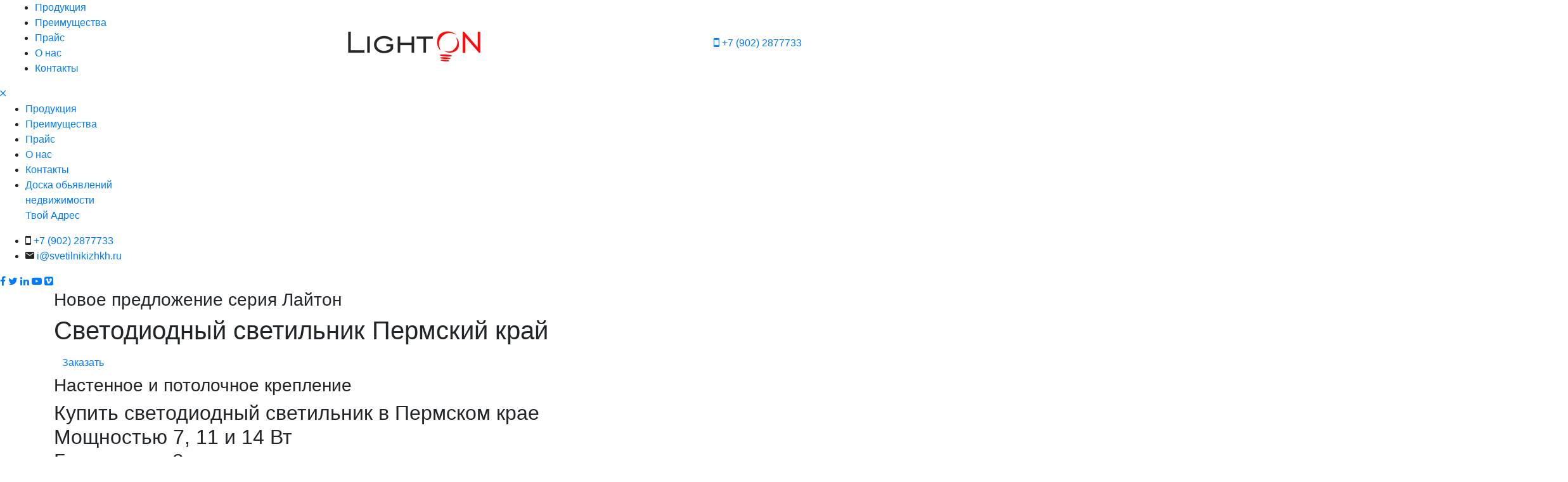

--- FILE ---
content_type: text/html; charset=UTF-8
request_url: https://svetilnikizhkh.ru/permskii-krai/
body_size: 11296
content:
<!doctype html>
<html class="no-js" lang="ru">
<head>
    <meta charset="utf-8">
    <meta http-equiv="x-ua-compatible" content="ie=edge">
    <title>Светодиодный светильник ЖКХ купить в Пермском крае недорого, продажа светодиодных светильников</title>
    <meta name="description" content="У нас можно купить светодиодный светильник жкх в Пермском крае за дешево от производителя, мы осуществляем продажу светодиодных светильников разной мощности для сферы ЖКХ Пермский край по низким ценам.">
    <meta name="viewport" content="width=device-width, initial-scale=1">
    <!-- Place favicon.ico in the root directory -->
    <link href="/favicon.ico" type="img/x-icon" rel="shortcut icon">
    <!-- All css files are included here. -->
    <link rel="stylesheet" href="/assets/css/bootstrap.min.css">
    <link rel="stylesheet" href="/assets/css/iconfont.min.css">
    <link rel="stylesheet" href="/assets/css/plugins.css">
    <link rel="stylesheet" href="/assets/css/helper.css">
    <link rel="stylesheet" href="/assets/css/style.css?ver=7">
    <link href="https://fonts.googleapis.com/icon?family=Material+Icons" rel="stylesheet">
</head>
<body id="top">
    <div id="glavnaya"></div>
    <div id="main-wrapper">
        <!-- Header section start -->
        <header class="header header-sticky d-none d-lg-block">
            <div class="header-default">
                <div class="container-fluid pl-115 pl-lg-15 pl-md-15 pl-sm-15 pl-xs-15 pr-115 pr-lg-15 pr-md-15 pr-sm-15 pr-xs-15">
                    <div class="row align-items-center">
                        <!-- Header Top Social Start -->
                        <div class="col-lg-5 d-flex justify-content-start">
                            <nav class="main-menu main-menu-two">
                                <ul>
                                    <li><a href="/permskii-krai/#produktsiya">Продукция</a></li>
                                    <li><a href="/permskii-krai/#preimushchestva">Преимущества</a></li>
                                    <li><a href="/upload/price.pdf" target="_blank">Прайс</a></li>
                                    <li><a href="/permskii-krai/#o-nas">О&nbsp;нас</a></li>
                                    <li><a href="/permskii-krai/#kontakty">Контакты</a></li>
                                    <!--<li><a style="height: 94px; overflow: hidden;" href="https://tvoyadres.ru">Доска обьявлений<br><br><br> недвижимости Твой Адрес</a></li>/-->
                                </ul>
                            </nav>
                        </div>
                        <!-- Header Top Social End -->
                        <!-- Header Logo Start -->
                        <div class="col-lg-2">
                            <div class="header-logo text-center">
                                <a href="/"><img src="/assets/images/logo.png" alt="Светодиодные светильники ЖКХ в Пермском крае"></a>
                            </div>
                        </div>
                        <!-- Header Logo End -->
                        <!-- Header Cart Start -->
                        <div class="col-lg-5 d-flex justify-content-end">
                             <div class="header-phone">
                                <a class="header-phone-toggle" href="tel:+79022877733"><i class="ion-android-phone-portrait"></i> +7 (902) 2877733</a> 
                            </div>
                        </div>
                        <!-- Header Cart End -->
                    </div>
                </div>
            </div>
        </header>
        <!-- Header section end -->
        <!-- Header Mobile section start -->
        <header class="header-mobile d-block d-lg-none">
            <div class="header-bottom menu-right">
                <div class="container">
                    <div class="row">
                        <div class="col-12">
                            <div class="header-mobile-navigation d-block d-lg-none">
                                <div class="row align-items-center">
                                    <div class="col-6 col-md-6">
                                        <div class="header-logo">
                                            <a href="/">
                                                <img src="/assets/images/logo.png" class="img-fluid" alt="Логотип">
                                            </a>
                                        </div>
                                    </div>
                                    <div class="col-6 col-md-6">
                                        <div class="mobile-navigation text-right">
                                            <div class="header-icon-wrapper">
                                                <ul class="icon-list justify-content-end">
                                                    <li>
                                                        <a href="javascript:void(0)" class="mobile-menu-icon" id="mobile-menu-trigger"><i class="fa fa-bars"></i></a>
                                                    </li>
                                                </ul>
                                            </div>
                                        </div>
                                    </div>
                                </div>
                            </div>
                        </div>
                    </div>
                    <!-- Mobile Menu start -->
                    <div class="row">
                        <div class="col-12 d-flex d-lg-none">
                            <div class="mobile-menu"></div>
                        </div>
                    </div>
                    <!-- Mobile Menu end -->
                </div>
            </div>
        </header>
        <!-- Header Mobile section end -->
        <!-- Offcanvas Menu Start -->
        <div class="offcanvas-mobile-menu" id="offcanvas-mobile-menu">
            <a href="javascript:void(0)" class="offcanvas-menu-close" id="offcanvas-menu-close-trigger">
                <i class="ion-android-close"></i>
            </a>
            <div class="offcanvas-wrapper">
                <div class="offcanvas-inner-content">
                    <nav class="offcanvas-navigation">
                        <ul>
                                                        <li class="menu-item-has-children"><a href="/permskii-krai/#produktsiya">Продукция</a></li>
                            <li class="menu-item-has-children"><a href="/permskii-krai/#preimushchestva">Преимущества</a></li>
                            <li class="menu-item-has-children"><a href="/upload/price.pdf" target="_blank">Прайс</a></li>
                            <li class="menu-item-has-children"><a href="/permskii-krai/#o-nas">О&nbsp;нас</a></li>
                            <li class="menu-item-has-children"><a href="/permskii-krai/#kontakty">Контакты</a></li>
                            <li class="menu-item-has-children"><a href="https://tvoyadres.ru">Доска обьявлений <br> недвижимости <br> Твой Адрес</a></li>
                        </ul>
                    </nav>
                    <div class="offcanvas-widget-area">
                        <div class="off-canvas-contact-widget">
                            <div class="header-contact-info">
                                <ul class="header-contact-info-list">
                                    <!--<li><i class="ion-android-phone-portrait"></i> <a href="tel:+78352388860">+7 (8352) 388860</a></li>-->
                                    <li><i class="ion-android-phone-portrait"></i> <a href="tel:+79022877733">+7 (902) 2877733</a></li>
                                    <li><i class="ion-android-mail"></i> <a href="mailto:i@svetilnikizhkh.ru">i@svetilnikizhkh.ru</a></li>
                                </ul>
                            </div>
                        </div>
                        <!-- Off Canvas Widget Social Start -->
                        <div class="off-canvas-widget-social">
                            <a href="#" title="Facebook"><i class="fa fa-facebook"></i></a>
                            <a href="#" title="Twitter"><i class="fa fa-twitter"></i></a>
                            <a href="#" title="LinkedIn"><i class="fa fa-linkedin"></i></a>
                            <a href="#" title="Youtube"><i class="fa fa-youtube-play"></i></a>
                            <a href="#" title="Vimeo"><i class="fa fa-vimeo-square"></i></a>
                        </div>
                        <!-- Off Canvas Widget Social End -->
                    </div>
                </div>
            </div>
        </div>
        <!-- Offcanvas Menu End -->
        <!-- Slider section start -->
        <div class="hero-section section position-relative">
            <div class="tf-element-carousel slider-nav" data-slick-options='{
                "slidesToShow": 1,
                "slidesToScroll": 1,
                "infinite": true,
                "arrows": false,
                "dots": true
                }' data-slick-responsive='[
                {"breakpoint":768, "settings": {
                "slidesToShow": 1
                }},
                {"breakpoint":575, "settings": {
                "slidesToShow": 1
                }}
                ]'>
                <!-- Hero Item start -->
                <div class="hero-item bg-image image-height" data-bg="/assets/images/hero/hero-1.jpg">
                    <div class="container">
                        <div class="row">
                            <div class="col-12">
                                <!-- Hero Content start -->
                                <div class="hero-content-2 left">
                                    <h3>Новое предложение серия Лайтон</h3>
                                    <h1>Светодиодный светильник Пермский край</h1>
                                    <a class="btn" href="/permskii-krai/#zakazat">Заказать</a>
                                </div>
                                <!-- Hero Content end -->
                            </div>
                        </div>
                    </div>
                </div>
                <!-- Hero Item end -->
                <!-- Hero Item start -->
                <div class="hero-item bg-image image-height" data-bg="/assets/images/hero/hero-2.jpg">
                    <div class="container">
                        <div class="row">
                            <div class="col-12">
                                <!-- Hero Content start -->
                                <div class="hero-content-2 left">
                                    <h3>Настенное и потолочное крепление</h3>
                                    <h2>Купить светодиодный светильник в Пермском крае<br> Мощностью 7, 11 и 14 Вт <br> Гарантия от 3 лет</h2>
                                    <a class="btn" href="/permskii-krai/#zakazat">Заказать</a>
                                </div>
                                <!-- Hero Content end -->
                            </div>
                        </div>
                    </div>
                </div>
                <!-- Hero Item end -->
            </div>
        </div>
        <!-- Slider section end -->
        <!-- Feature section start -->
        <div class="feature-section section pt-100 pt-lg-80 pt-md-70 pt-sm-60 pt-xs-50 pb-70 pb-lg-50 pb-md-40 pb-sm-30 pb-xs-20">
            <div class="container">
                <div class="row">
                    <div class="col-lg-4 col-md-6 col-sm-12">
                        <!-- Single Feature Start -->
                        <div class="single-feature mb-30">
                            <div class="feature-image">
                                <img loading="lazy" src="/assets/images/icons/free_shipping.png" class="img-fluid" alt="Доставка светодиодных светильников ЖКХ в Пермском крае">
                            </div>
                            <div class="feature-content">
                                <h4 class="title">ДОСТАВКА ПОСТАВЩИКОМ В ПЕРМСКОМ КРАЕ</h4>
                                <p class="short-desc">Мы везем транспортными предприятими: <br> Деловые Линии, Почта России, Первая Экспедиционная Компания (ПЭК), ЖелДорЭкспедиция, СДЭК, Энергия по низкой цене и тому подобное.</p>
                            </div>
                        </div>
                        <!-- Single Feature End -->
                    </div>
                    <div class="col-lg-4 col-md-6 col-sm-12">
                        <!-- Single Feature Start -->
                        <div class="single-feature mb-30">
                            <div class="feature-image">
                                <img loading="lazy" src="/assets/images/icons/money_back.png" class="img-fluid" alt="Экономия светодиодных светильников в Пермском крае">
                            </div>
                            <div class="feature-content">
                                <h4 class="title">ЭКОНОМИМ СВЕТ</h4>
                                <p class="short-desc">Настенные (лестничные, подъездные) потолочные яркие светодиодные лампы управляющая компания в Пермском крае дают вам сберечь деньги при расчете электричества.</p>
                            </div>
                        </div>
                        <!-- Single Feature End -->
                    </div>
                    <div class="col-lg-4 col-md-6 col-sm-12">
                        <!-- Single Feature Start -->
                        <div class="single-feature mb-30">
                            <div class="feature-image">
                                <img loading="lazy" src="/assets/images/icons/support247.png" class="img-fluid" alt="Гарантия светодиодных светильников в Пермском крае">
                            </div>
                            <div class="feature-content">
                                <h4 class="title">ГАРАНТИЯ</h4>
                                <p class="short-desc">Светодиодные LED светильники фонари с датчиком, действует гарантия до 5 лет в зависимости от типа изделия и условий отгрузки.</p>
                            </div>
                        </div>
                        <!-- Single Feature End -->
                    </div>
                </div>
            </div>
        </div>
        <!-- Feature section end -->
        <!-- Product section start -->
        <div id="produktsiya" class="product-section section bg-gray-two pt-sm-60 pt-xs-50">
            <div class="container-fluid">
                <div class="row no-gutters align-items-center">
                    <div class="col-lg-3 col-xl-2">
                        <!-- Section Title Start -->
                        <div class="section-title-two mb-40 mb-xs-20">
                            <h4 class="title-light">Прайс-лист</h4>
                            <a href="/upload/price.pdf" target="_blank" tabindex="0">Скачать полную ассортиментную линейку по продукции <i class="fa fa-download" aria-hidden="true"></i></a><br><br>
                            <h2>Рекомендуем <br> светильник с датчиком движения</h2>
                            <p>Светильник светодиодный ЛЭД с датчиком движения (микроволновый) и освещенности, настенно-потолочный или универсальный Пермский край. Все устройства отгружаются с различными датчиками и мощностью освещения. <br><br> Если вам сложно выбрать светодиодный светильник LED, вы можете связаться с менеджером, поможем в выборе. в Пермском крае.</p>
                        </div>
                        <!-- Section Title End -->
                    </div>
                    <div class="col-lg-9 col-xl-10">
                        <div class="row tf-element-carousel normal-nav product-fluid" data-slick-options='{
                            "slidesToShow": 5,
                            "slidesToScroll": 1,
                            "infinite": true,
                            "arrows": true,
                            "prevArrow": {"buttonClass": "slick-btn slick-prev", "iconClass": "fa fa-angle-left" },
                            "nextArrow": {"buttonClass": "slick-btn slick-next", "iconClass": "fa fa-angle-right" }
                            }' data-slick-responsive='[
                            {"breakpoint":1899, "settings": {
                            "slidesToShow": 4
                            }},
                            {"breakpoint":1400, "settings": {
                            "slidesToShow": 3
                            }},
                            {"breakpoint":1199, "settings": {
                            "slidesToShow": 2
                            }},
                            {"breakpoint":992, "settings": {
                            "slidesToShow": 2
                            }},
                            {"breakpoint":768, "settings": {
                            "slidesToShow": 2
                            }},
                            {"breakpoint":576, "settings": {
                            "slidesToShow": 1
                            }}
                            ]'>
                            <div class="col pb-50 pb-sm-60">
                                <!--  Single Grid product Start -->
                                <div class="single-grid-product mb-30">
                                    <div class="product-image">
                                        <div class="product-label">
                                            <span class="new">Новый</span>
                                        </div>
                                        <a href="/permskii-krai/#zakazat">
                                            <img loading="lazy" src="/assets/images/product/13-600x800.jpg" class="img-fluid" alt="ОАД фото сверху в Пермском крае">
                                            <img loading="lazy" src="/assets/images/product/13_1-600x800.jpg" class="img-fluid" alt="ОАД фото сбоку в Пермском крае">
                                        </a>
                                    </div>
                                    <div class="product-content">
                                        <div class="product-category-rating">
                                            <span class="category"><a href="/permskii-krai/#zakazat">ОАД-30</a></span>
                                            <span class="rating">
                                            <i class="ion-android-star active"></i>
                                            <i class="ion-android-star active"></i>
                                            <i class="ion-android-star active"></i>
                                            <i class="ion-android-star active"></i>
                                            <i class="ion-android-star-active"></i>
                                        </span>
                                        </div>
                                        <h3 class="title"> <a href="/permskii-krai/#zakazat">Оптико-акустический датчик, в корпусе, допустимая нагрузка до 30 вт.</a></h3>
                                        <p class="product-price"><span class="discounted-price">280.98 руб.</span></p>
                                    </div>
                                </div>
                                <!--  Single Grid product End -->
                            </div>
                            <div class="col pb-50 pb-sm-60">
                                <!--  Single Grid product Start -->
                                <div class="single-grid-product mb-30">
                                    <div class="product-image">
                                        <div class="product-label">
                                            <span class="new">Новый</span>
                                        </div>
                                        <a href="/permskii-krai/#zakazat">
                                            <img loading="lazy" src="/assets/images/product/8-600x800.jpg" class="img-fluid" alt="НТ09-7-ФА фото сверху в Пермском крае">
                                            <img loading="lazy" src="/assets/images/product/8_1-600x800.jpg" class="img-fluid" alt="НТ09-7-ФА фото сбоку в Пермском крае">
                                        </a>
                                    </div>
                                    <div class="product-content">
                                        <div class="product-category-rating">
                                            <span class="category"><a href="/permskii-krai/#zakazat">НТ09-7-ФА</a></span>
                                            <span class="rating">
                                            <i class="ion-android-star active"></i>
                                            <i class="ion-android-star active"></i>
                                            <i class="ion-android-star active"></i>
                                            <i class="ion-android-star active"></i>
                                            <i class="ion-android-star-active"></i>
                                        </span>
                                        </div>
                                        <h3 class="title"> <a href="/permskii-krai/#zakazat">7 вт, с оптико-акустическим датчиком</a></h3>
                                        <p>Размер 140x140x55 мм.</p>
                                        <p class="product-price"><span class="discounted-price">695.72 руб.</span></p>
                                    </div>
                                </div>
                                <!--  Single Grid product End -->
                            </div>
                            <div class="col pb-50 pb-sm-60">
                                <!--  Single Grid product Start -->
                                <div class="single-grid-product mb-30">
                                    <div class="product-image">
                                        <div class="product-label">
                                            <span class="new">Новый</span>
                                        </div>
                                        <a href="/permskii-krai/#zakazat">
                                            <img loading="lazy" src="/assets/images/product/9-600x800.jpg" class="img-fluid" alt="НТ09-11 фото сверху в Пермском крае">
                                            <img loading="lazy" src="/assets/images/product/9_1-600x800.jpg" class="img-fluid" alt="НТ09-11 фото слева в Пермском крае">
                                        </a>
                                    </div>
                                    <div class="product-content">
                                        <div class="product-category-rating">
                                            <span class="category"><a href="/permskii-krai/#zakazat">НТ09-11</a></span>
                                            <span class="rating">
                                            <i class="ion-android-star active"></i>
                                            <i class="ion-android-star active"></i>
                                            <i class="ion-android-star active"></i>
                                            <i class="ion-android-star active"></i>
                                            <i class="ion-android-star-active"></i>
                                        </span>
                                        </div>
        
                                        <h3 class="title"> <a href="/permskii-krai/#zakazat">11 Вт, овал</a></h3>
                                        <p>Размер 168x70x52 мм.</p>
                                        <p class="product-price"><span class="discounted-price">458.27 руб.</span></p>
                                    </div>
                                </div>
                                <!--  Single Grid product End -->
                            </div>
                            <div class="col pb-50 pb-sm-60">
                                <!--  Single Grid product Start -->
                                <div class="single-grid-product mb-30">
                                    <div class="product-image">
                                        <a href="/permskii-krai/#zakazat">
                                            <img loading="lazy" src="/assets/images/product/10-600x800.jpg" class="img-fluid" alt="НТ08-9-ФА фото сверху в Пермском крае">
                                            <img loading="lazy" src="/assets/images/product/10_1-600x800.jpg" class="img-fluid" alt="НТ08-9-ФА фото сбоку в Пермском крае">
                                        </a>
                                    </div>
                                    <div class="product-content">
                                        <div class="product-category-rating">
                                            <span class="category"><a href="/permskii-krai/#zakazat">НТ08-9-ФА</a></span>
                                            <span class="rating">
                                            <i class="ion-android-star active"></i>
                                            <i class="ion-android-star active"></i>
                                            <i class="ion-android-star active"></i>
                                            <i class="ion-android-star active"></i>
                                            <i class="ion-android-star-outline"></i>
                                        </span>
                                        </div>
                                        <h3 class="title"> <a href="/permskii-krai/#zakazat">9 Вт, с оптико-акустическим датчиком</a></h3>
                                        <p>Размер 220x160x30 мм.</p>
                                        <p class="product-price"><span class="discounted-price">910.03 руб.</span></p>
                                    </div>
                                </div>
                                <!--  Single Grid product End -->
                            </div>
                            <div class="col pb-50 pb-sm-60">
                                <!--  Single Grid product Start -->
                                <div class="single-grid-product mb-30">
                                    <div class="product-image">
                                        <div class="product-label">
                                        </div>
                                        <a href="/permskii-krai/#zakazat">
                                            <img loading="lazy" src="/assets/images/product/5-600x800.jpg" class="img-fluid" alt="НТ07-7-ФА фото сверху в Пермском крае">
                                            <img loading="lazy" src="/assets/images/product/5_1-600x800.jpg" class="img-fluid" alt="НТ07-7-ФА фото сбоку в Пермском крае">
                                        </a>
                                    </div>
                                    <div class="product-content">
                                        <div class="product-category-rating">
                                            <span class="category"><a href="/permskii-krai/#zakazat">НТ07-7-ФА</a></span>
                                            <span class="rating">
                                            <i class="ion-android-star active"></i>
                                            <i class="ion-android-star active"></i>
                                            <i class="ion-android-star active"></i>
                                            <i class="ion-android-star active"></i>
                                            <i class="ion-android-star-outline"></i>
                                        </span>
                                        </div>
                                        <h3 class="title"> <a href="/permskii-krai/#zakazat">7 Вт, с оптико-акустическим датчиком</a></h3>
                                        <p>Размер 170x100x40 мм.</p>
                                        <p class="product-price"><span class="discounted-price">968.30</span></p>
                                    </div>
                                </div>
                                <!--  Single Grid product End -->
                            </div>
                            <div class="col pb-50 pb-sm-60">
                                <!--  Single Grid product Start -->
                                <div class="single-grid-product mb-30">
                                    <div class="product-image">
                                        <div class="product-label">
                                        </div>
                                        <a href="/permskii-krai/#zakazat">
                                            <img loading="lazy" src="/assets/images/product/2-600x800.jpg" class="img-fluid" alt="НТ03-12-ФА фото сверху в Пермском крае">
                                            <img loading="lazy" src="/assets/images/product/2_1-600x800.jpg" class="img-fluid" alt="НТ03-12-ФА фото сбоку в Пермском крае">
                                        </a>
                                    </div>
                                    <div class="product-content">
                                        <div class="product-category-rating">
                                            <span class="category"><a href="/permskii-krai/#zakazat">НТ03-12-ФА</a></span>
                                            <span class="rating">
                                            <i class="ion-android-star active"></i>
                                            <i class="ion-android-star active"></i>
                                            <i class="ion-android-star active"></i>
                                            <i class="ion-android-star active"></i>
                                            <i class="ion-android-star-outline"></i>
                                        </span>
                                        </div>
                                        <h3 class="title"> <a href="/permskii-krai/#zakazat">12 Вт, с оптико-акустическим датчиком</a></h3>
                                        <p>Размер 230x230x105 мм.</p> 
                                        <p class="product-price"><span class="discounted-price">1006.98 руб.</span></p>
                                    </div>
                                </div>
                                <!--  Single Grid product End -->
                            </div>
                            <div class="col pb-50 pb-sm-60">
                                <!--  Single Grid product Start -->
                                <div class="single-grid-product mb-30">
                                    <div class="product-image">
                                        <div class="product-label">
                                        </div>
                                        <a href="/permskii-krai/#zakazat">
                                            <img loading="lazy" src="/assets/images/product/1-600x800.jpg" class="img-fluid" alt="НТ03-9-МВ(М) фото сверху в Пермском крае">
                                            <img loading="lazy" src="/assets/images/product/1_1-600x800.jpg" class="img-fluid" alt="НТ03-9-МВ(М) фото сбоку в Пермском крае">
                                        </a>
                                    </div>
                                    <div class="product-content">
                                        <div class="product-category-rating">
                                            <span class="category"><a href="/permskii-krai/#zakazat">НТ03-9-МВ(М)</a></span>
                                            <span class="rating">
                                            <i class="ion-android-star active"></i>
                                            <i class="ion-android-star active"></i>
                                            <i class="ion-android-star active"></i>
                                            <i class="ion-android-star active"></i>
                                            <i class="ion-android-star-outline"></i>
                                        </span>
                                        </div>
                                        <h3 class="title"> <a href="/permskii-krai/#zakazat">9 Вт, с датчиком движения и освещенности (микроволновый)</a></h3>
                                        <p>Размер 230x230x105 мм.</p>
                                        <p class="product-price"><span class="discounted-price">1205.15 руб.</span></p>
                                    </div>
                                </div>
                                <!--  Single Grid product End -->
                            </div>
                            <div class="col pb-50 pb-sm-60">
                                <!--  Single Grid product Start -->
                                <div class="single-grid-product mb-30">
                                    <div class="product-image">
                                        <div class="product-label">
                                        </div>
                                        <a href="/permskii-krai/#zakazat">
                                            <img loading="lazy" src="/assets/images/product/3-600x800.jpg" class="img-fluid" alt="НТ09-11-ФА фото сверху в Пермском крае">
                                            <img loading="lazy" src="/assets/images/product/3_1-600x800.jpg" class="img-fluid" alt="НТ09-11-ФА фото сбоку в Пермском крае">
                                        </a>
                                    </div>
                                    <div class="product-content">
                                        <div class="product-category-rating">
                                            <span class="category"><a href="/permskii-krai/#zakazat">НТ09-11-БАП-ФА</a></span>
                                            <span class="rating">
                                            <i class="ion-android-star active"></i>
                                            <i class="ion-android-star active"></i>
                                            <i class="ion-android-star active"></i>
                                            <i class="ion-android-star active"></i>
                                            <i class="ion-android-star-outline"></i>
                                        </span>
                                        </div>
                                        <h3 class="title"> <a href="/permskii-krai/#zakazat">11 Вт, с блоком аварийного питания 3ч и оптико-акутистическим датчиком</a></h3>
                                        <p>Размер 140x140x55 мм.</p>
                                        <p class="product-price"><span class="discounted-price">3064.13 руб.</span></p>
                                    </div>
                                </div>
                                <!--  Single Grid product End -->
                            </div>
                        </div>
                    </div>
                </div>

            </div>
        </div>
        <!-- Product section end -->
        <!-- Product section start -->
        <div class="product-section section pt-80 pt-lg-40 pt-md-30 pt-sm-20 pt-xs-30 pb-55 pb-lg-35 pb-md-25 pb-sm-15 pb-xs-5">
            <div class="container">
                <div class="row">
                    <div class="col">
                        <div class="section-title text-center mb-30 pt-20">
                            <h2>Продажа настенных светодиодных светильников в Пермском крае для ЖКХ <br> с оптико-акустическим датчиком</h2> <p>У нас можно недорого купить оптико-акустический прикрепляемый к стене светодиодный светильник предлагаемый в Пермском крае обладает двумя датчиками: оптическим и акустическим. Оптический датчик отзывается на уровень света в помещении и отключает фонарь при достаточном естественном освещении. Акустический микродатчик отзывается на шум, создаваемые человеком, например: шаги, закрытие или открытие двери, звон ключей, речь. При источнике в зоне возникновения шумов акустический датчик включает освещение на короткое время. После завершения регламентированного времени и при тишине в области реагирования датчика, лампа освещения {выключается.</p>                            <p>Также мы рекомендуем приобрести у нас <a class="highlight" href="/permskii-krai/datchik-dvizheniya/">светодиодные светильники с датчиком движения</a>.</p>
                        </div>
                    </div>
                </div>
                <div class="row tf-element-carousel normal-nav" data-slick-options='{
                    "slidesToShow": 4,
                    "slidesToScroll": 1,
                    "infinite": true,
                    "arrows": true,
                    "prevArrow": {"buttonClass": "slick-btn slick-prev", "iconClass": "fa fa-angle-left" },
                    "nextArrow": {"buttonClass": "slick-btn slick-next", "iconClass": "fa fa-angle-right" }
                    }' data-slick-responsive='[
                    {"breakpoint":1199, "settings": {
                    "slidesToShow": 3
                    }},
                    {"breakpoint":992, "settings": {
                    "slidesToShow": 2
                    }},
                    {"breakpoint":768, "settings": {
                    "slidesToShow": 2
                    }},
                    {"breakpoint":576, "settings": {
                    "slidesToShow": 1,
                    "arrows": false,
                    "autoplay": true
                    }}
                    ]'>
                    <div class="col">
                        <!--  Single Grid product Start -->
                        <div class="single-grid-product mb-40">
                            <div class="product-image">
                                <div class="product-label">
                                    <span class="new">Новый</span>
                                </div>
                                <a href="/permskii-krai/#zakazat">
                                    <img loading="lazy" src="/assets/images/product/8-600x800.jpg" class="img-fluid" alt="НТ09-11-ФА фото сверху в Пермском крае">
                                    <img loading="lazy" src="/assets/images/product/8_1-600x800.jpg" class="img-fluid" alt="НТ09-11-ФА фото сбоку в Пермском крае">
                                </a>
                            </div>
                            <div class="product-content">
                                <div class="product-category-rating">
                                    <span class="category"><a href="/permskii-krai/#zakazat">НТ09-11-ФА</a></span>
                                    <span class="rating">
                                    <i class="ion-android-star active"></i>
                                    <i class="ion-android-star active"></i>
                                    <i class="ion-android-star active"></i>
                                    <i class="ion-android-star active"></i>
                                    <i class="ion-android-star active"></i>
                                </span>
                                </div>
                                <h3 class="title"> <a href="/permskii-krai/#zakazat">11 вт, с оптико-акустическим датчиком</a></h3>
                                <p>Размер 140x140x55 мм.</p>
                                <p class="product-price"><span class="discounted-price">742.31 руб.</span></p>
                            </div>
                        </div>
                        <!--  Single Grid product End -->
                    </div>
                    <div class="col">
                        <!--  Single Grid product Start -->
                        <div class="single-grid-product mb-40">
                            <div class="product-image">
                                <div class="product-label">
                                    <span class="new">Новый</span>
                                </div>
                                <a href="/permskii-krai/#zakazat">
                                    <img loading="lazy" src="/assets/images/product/9-600x800.jpg" class="img-fluid" alt="НТ09-11 фото сверху в Пермском крае">
                                    <img loading="lazy" src="/assets/images/product/9_1-600x800.jpg" class="img-fluid" alt="НТ09-11 фото сбоку в Пермском крае">
                                </a>
                            </div>
                            <div class="product-content">
                                <div class="product-category-rating">
                                    <span class="category"><a href="/permskii-krai/#zakazat">НТ09-11</a></span>
                                    <span class="rating">
                                    <i class="ion-android-star active"></i>
                                    <i class="ion-android-star active"></i>
                                    <i class="ion-android-star active"></i>
                                    <i class="ion-android-star active"></i>
                                    <i class="ion-android-star active"></i>
                                </span>
                                </div>
                                <h3 class="title"> <a href="/permskii-krai/#zakazat">11 Вт, овал</a></h3>
                                <p>Размер 168x70x52 мм.</p>
                                <p class="product-price"><span class="discounted-price">458.27 руб.</span></p>
                            </div>
                        </div>
                        <!--  Single Grid product End -->
                    </div>
                    <div class="col">
                        <!--  Single Grid product Start -->
                        <div class="single-grid-product mb-40">
                            <div class="product-image">
                                <a href="/permskii-krai/#zakazat">
                                    <img loading="lazy" src="/assets/images/product/10-600x800.jpg" class="img-fluid" alt="НТ08-12-ФА фото сверху в Пермском крае">
                                    <img loading="lazy" src="/assets/images/product/10_1-600x800.jpg" class="img-fluid" alt="НТ08-12-ФА фото сбоку в Пермском крае">
                                </a>
                            </div>
                            <div class="product-content">
                                <div class="product-category-rating">
                                    <span class="category"><a href="/permskii-krai/#zakazat">НТ08-12-ФА</a></span>
                                    <span class="rating">
                                    <i class="ion-android-star active"></i>
                                    <i class="ion-android-star active"></i>
                                    <i class="ion-android-star active"></i>
                                    <i class="ion-android-star active"></i>
                                    <i class="ion-android-star-outline"></i>
                                </span>
                                </div>
                                <h3 class="title"> <a href="/permskii-krai/#zakazat">12 вт, с оптико-акустическим датчиком</a></h3>
                                <p>Размер 220x160x30 мм.</p>
                                <p class="product-price"><span class="discounted-price">941.41 руб.</span></p>
                            </div>
                        </div>
                        <!--  Single Grid product End -->
                    </div>
                    <div class="col">
                        <!--  Single Grid product Start -->
                        <div class="single-grid-product mb-40">
                            <div class="product-image">
                                <div class="product-label">
                                </div>
                                <a href="/permskii-krai/#zakazat">
                                    <img loading="lazy" src="/assets/images/product/2-600x800.jpg" class="img-fluid" alt="НТ03-12-ФА фото сверху в Пермском крае">
                                    <img loading="lazy" src="/assets/images/product/2_1-600x800.jpg" class="img-fluid" alt="НТ03-12-ФА фото сбоку в Пермском крае">
                                </a>
                            </div>
                            <div class="product-content">
                                <div class="product-category-rating">
                                    <span class="category"><a href="/permskii-krai/#zakazat">НТ03-12-ФА</a></span>
                                    <span class="rating">
                                    <i class="ion-android-star active"></i>
                                    <i class="ion-android-star active"></i>
                                    <i class="ion-android-star active"></i>
                                    <i class="ion-android-star active"></i>
                                    <i class="ion-android-star-outline"></i>
                                </span>
                                </div>
                                <h3 class="title"> <a href="/permskii-krai/#zakazat">12 вт, с оптико-акустическим датчиком</a></h3>
                                <p>Размер 230x230x105 мм.</p>
                                <p class="product-price"><span class="discounted-price">1006.98 руб.</span></p>
                            </div>
                        </div>
                        <!--  Single Grid product End -->
                    </div>
                </div>
            </div>
        </div>
        <!-- Product section end -->
        <!-- Banner section start -->
        <div class="banner-section section">
            <div class="container-fluid pl-20 pr-20 pl-lg-15 pr-lg-15 pl-md-15 pr-md-15 pl-sm-15 pr-sm-15 pl-xs-15 pr-xs-15">
                <div class="row">
                    <div class="col-md-6">
                        <!-- Single Banner Start -->
                        <div class="single-banner-item mb-30">
                            <div class="banner-image">
                                <a href="/permskii-krai/#zakazat">
                                    <img loading="lazy" src="/assets/images/banner/h1-banner-6.jpg" alt="Акция при заказе через сайт в Пермском крае">
                                </a>
                            </div>
                            <div class="banner-content banner-content-two">
                                <h4 class="title-light">Доставим сами</h4>
                                <h3 class="title"></h3>
                                <a href="/permskii-krai/#zakazat">НТ09-11-ФА <i class="ion-android-arrow-dropright-circle"></i></a>
                                <p>до 01.09.2022 <br> Закажите Светильник светодиодный 11Вт <br> с оптико-акустическим датчиком в Пермском крае</p>
                            </div>
                        </div>
                        <!-- Single Banner End -->
                    </div>
                    <div class="col-md-6">
                        <!-- Single Banner Start -->
                        <div class="single-banner-item mb-30">
                            <div class="banner-image">
                                <a href="/permskii-krai/#zakazat">
                                    <img loading="lazy" src="/assets/images/banner/h1-banner-5.jpg" alt="Получите светильник бесплатно в Пермском крае">
                                </a>
                            </div>
                            <div class="banner-content banner-content-two">
                                <h4 class="title-light">Светильник светодиодный 7Вт</h4>
                                <h3 class="title">Распродажа, количество ограниченно!</h3>
                                <a href="/permskii-krai/#zakazat">НТ02-7-МВ<i class="ion-android-arrow-dropright-circle"></i></a>
                                <p>Мощность 7 Вт, датчикик движения (микроволновый), датчик освещенности.</p>
                            </div>
                        </div>
                        <!-- Single Banner End -->
                    </div>
                </div>
            </div>
        </div>
        <!-- Banner section end -->
        <!-- About Us Area Start -->
        <div class="about-us-area section pt-95 pt-lg-75 pt-md-65 pt-sm-55 pt-xs-45">
            <div class="container">
                <div class="row">
                    <div class="col-lg-12 col-12">
                        <!-- About Us Image Start -->
                        <div class="about-us-img-wrapper">
                            <div class="about-us-image">
                                <img loading="lazy" src="/assets/images/about/about-us-banner1.jpg" alt="Преимущества светодиодные светильники в Пермском крае">
                            </div>
                        </div>
                        <!-- About Us Image End-->
                        <!-- About Us Content Start -->
                        <div id="preimushchestva" class="about-us-content section-title text-center">
                            <h2>ПРЕИМУЩЕСТВА ПО СОТРУДНИЧЕСТВУ С НАМИ</h2>
                            <ul class="pt-35">
                                <li>Сотрудничество/поставки напрямую от производителя.</li>
                                <li>Сервисное обслуживание, ремонт: осуществляем и восстанавливаем светильники других производителей.</li>
                                <li>Наличие Товара на складе.</li>
                                <li>Представительство г.Чебоксары.</li>
                                <li>Доставка Поставщиком.</li>
                                <li>Предоставление образцов.</li>
                                <li>Дроппшипинг, отгрузку напрямую клиенту.</li>
                                <li>Трейд маркетинговые мероприятия.</li>
                            </ul>
                            <p>Для вашего производства рекомендуем <a class="highlight" href="/permskii-krai/svetilniki-dlya-promyshlennosti/">светильники для промышленных объектов</a>.</p>
                        </div>
                        <!-- About Us Content End -->
                        <!-- About Us Content Start -->
                        <div id="o-nas" class="about-us-content section-title text-center">
                            <h2>О&nbsp;нас</h2>
                            <p class="pt-20">Компания ЛАЙТОН — профессионал в области долговечного светодиодного освещения. Наша группа специализируется на проектировании, проецировании и массовом использовании сохраняющих энергию светодиодных светильников ЛЭД и систем освещения. Значимой целью является удовлетворение интереса клиента, за счет сокращения энергозатрат и умножения уровня комфорта освещения. Устой нашей философии строится на признании и активном развитии понятия "качественный свет". Имея свой инженерно — конструкторский отдел и производственные мощности, наша фирма является производителем лучшей светодиодной продукции. Мы уверенны в качестве своего ассортимента.</p>
                            <p>Как выбрать <a class="highlight" href="/permskii-krai/kak-vybrat-svetilnik/">светодиодный светильник</a>, который поможет решить проблемы с освещением.</p>
                        </div>
                        <!-- About Us Content End -->
                        <!-- About Us Content Start -->
                        <!‐‐noindex‐‐>
                        <div data-nosnippet id="certificate" class="about-us-content section-title text-center">
                            <h2>Сертификаты</h2>
                            <div class="row">
                                <div class="col-lg-6 col-6">
                                    <img loading="lazy" src="/assets/images/about/certificate1.jpg" alt="Сертификат 1 на светодиодные светильники в Пермском крае">
                                </div>
                                <div class="col-lg-6 col-6">
                                    <img loading="lazy" src="/assets/images/about/certificate2.jpg" alt="Сертификат 2 на светодиодные светильники в Пермском крае">
                                </div>    
                            </div>
                        </div>
                        <!‐‐/noindex‐‐>
                        <!-- About Us Content End -->
                    </div>
                </div>
            </div>
        </div>
        <!-- About Us Area End -->
        <!-- Contact Map section start -->
        <!‐‐noindex‐‐>
        <div data-nosnippet id="kontakty" class="contact-map-section section pt-95 pt-lg-75 pt-md-65 pt-sm-55 pt-xs-45">
            <div id="contact-map" class="contact-map">
                <script charset="utf-8" async src="https://api-maps.yandex.ru/services/constructor/1.0/js/?um=constructor%3Ab5fccf2c749d19b9735cf174bbb88e36132ad069d29c612a977e76bcb42a2807&amp;width=100%25&amp;height=400&amp;lang=ru_RU&amp;scroll=true"></script>
            </div>
        </div>
        <!‐‐/noindex‐‐>
        <!-- Contact Map section End -->
        <!-- Page Banner Section Start -->
        <!-- Page Banner Section End -->
        <!-- Page Banner Section Start -->
        <!-- Page Banner Section End -->
        <!-- Page Banner Section Start -->
        <!-- Page Banner Section End -->
        <!-- Product section start -->
        <!-- Product section end -->
        <!-- Product section start -->
        <!-- Product section end -->
        <!-- Product section start -->
        <!-- Product section end -->
        <!-- Article section start -->
        <!-- Article section End -->
        <!-- Article section start -->
        <!-- Article section End -->
        <!-- Article section start -->
        <!-- Article section End -->
        <!-- NewsLetter section start -->
        <!‐‐noindex‐‐>
        <div data-nosnippet id="zakazat" class="newsLetter-section section pt-95 pt-lg-75 pt-md-65 pt-sm-55 pt-xs-45 pb-100 pb-lg-80 pb-md-70 pb-sm-60 pb-xs-50">
            <div class="container">
                <div class="row">
                    <div class="col-lg-8 offset-lg-2">
                        <div class="newsletter-wrapper">
                            <p class="small-text">Оформление заказа</p>
                            <h3 class="title">Получите специальное предложение</h3>
                            <p class="short-desc">Укажите телефон, электронную почту и выберите устройство, которое вас заинтересовало.<br> Поля со звездочкой обязательны к заполнению.</p>
                            <div class="contact-form-wrap">
                                <form action="/permskii-krai/" method="post">
                                    <div class="row">
                                        <div class="col-md-12">
                                            <div class="contact-form-style mb-20 form-group">
                                                <label for="phone"><span>Телефон</span> <i class="fa fa-star"></i></label>
                                                <input id="phone" class="form-control" type="text" name="phone" value="" data-inputmask="'mask': '+7 (999) 9999999'" placeholder="+7 (___) _______">
                                            </div>
                                        </div>
                                        <div class="col-md-12">
                                            <div class="contact-form-style mb-20 form-group">
                                                <label for="email"><span>Электронная почта</span> <i class="fa fa-star"></i></label>
                                                <input id="email" class="form-control" type="text" name="email" value="" data-inputmask="'alias': 'email'" placeholder="_@_._">
                                            </div>
                                        </div>
                                                                                <div class="col-md-12">
                                            <div class="contact-form-style mb-20 form-group">
                                                <label for="power"><span>Мощность</span></label>
                                                <select id="power" class="form-control" name="power">
                                                    <option value="" >_</option>
                                                    <option value="7 Вт" >7 Вт</option>
                                                    <option value="9 Вт" >9 Вт</option>
                                                    <option value="11 Вт" >11 Вт</option>
                                                    <option value="12 Вт" >12 Вт</option>
                                                    <option value="14 Вт" >14 Вт</option>
                                                    <option value="15 Вт" >15 Вт</option>
                                                    <option value="Другое" >Другое</option>
                                                </select>
                                            </div>
                                        </div>
                                        <div class="col-md-12">
                                            <div class="contact-form-style mb-20 form-group">
                                                <label for="sensor"><span>Датчик</span></label>
                                                <select id="sensor" class="form-control" name="sensor">
                                                    <option value="" >_</option>
                                                    <option value="Акустический" >Акустический</option>
                                                    <option value="Акустический с дежурным режимом" >Акустический с дежурным режимом</option>
                                                    <option value="Фото-акустический" >Фото-акустический</option>
                                                    <option value="Микроволновый движения и освещенности" >Микроволновый движения и освещенности</option>
                                                    <option value="Другое" >Другое</option>
                                                </select>
                                            </div>
                                        </div>
                                        <div class="col-md-12">
                                            <div class="contact-form-style mb-20 form-group">
                                                <label for="description"><span>Комментарий</span></label>
                                                <textarea id="description" class="form-control" name="description" placeholder=""></textarea>
                                            </div>
                                        </div>
                                        <div class="col-md-12">
                                            <div class="contact-form-style mb-20 form-group">
                                                <label for="security"><span>Защитный код</span> <i class="fa fa-star"></i></label>
                                                <img style="float: left; padding: 0 0 2px 0;" src="/security.php?192" alt="Защитный код">
                                                <input type="text" class="form-control" id="security" name="security" value="" data-inputmask="'mask': '9999999'" placeholder="_______">
                                            </div>
                                        </div>
                                        <div class="col-md-12">
                                            <div class="contact-form-style mb-20 form-group">
                                                <label for="security"><span>Капча</span> <i class="fa fa-star"></i></label>
                                                <div id="captcha" class="g-recaptcha" data-sitekey="6LcDtjIgAAAAALhAPkQqAUcs1SOaszjYYXUfskYo" data-size="compact"></div>
                                            </div>
                                        </div>
                                        <div class="col-md-12">
                                            <div class="contact-form-style mb-20 form-group">
                                                <button class="btn" name="submit" type="submit"><span>ЗАКАЗАТЬ</span></button>
                                            </div>
                                        </div>
                                    </div>
                                </form>
                            </div>
                        </div>
                    </div>
                </div>
            </div>
        </div>
        <!‐‐/noindex‐‐>
        <!-- NewsLetter section end -->
        <!-- Footer section start -->
        <footer class="footer-section section bg-gray-two">
            <!--Footer Top start-->
            <div class="footer-top section pt-100 pt-lg-80 pt-md-70 pt-sm-60 pt-xs-50 pb-60 pb-lg-40 pb-md-30 pb-sm-15 pb-xs-5">
                <div class="container">
                    <h3 class="title">Светильники светодиодные Пермский край</h3>
                    <div class="row">
                        <!-- Footer Widget start -->
                        <div class="footer-widget col-lg-2 col-md-6 col-sm-6 col-12 mb-40 mb-xs-35">
                            <ul class="ft-menu">
                            <li><a href="/permskii-krai/aleksandrovsk/">Александровск</a></li>
                            <li><a href="/permskii-krai/berezniki/">Березники</a></li>
                            <li><a href="/permskii-krai/vereshchagino/">Верещагино</a></li>
                            <li><a href="/permskii-krai/gornozavodsk/">Горнозаводск</a></li>
                            </ul>
                        </div>
                        <!-- Footer Widget end -->
                        <!-- Footer Widget start -->
                        <div class="footer-widget col-lg-2 col-md-6 col-sm-6 col-12 mb-40 mb-xs-35">
                            <ul class="ft-menu">
                            <li><a href="/permskii-krai/gremyachinsk/">Гремячинск</a></li>
                            <li><a href="/permskii-krai/gubaha/">Губаха</a></li>
                            <li><a href="/permskii-krai/dobryanka/">Добрянка</a></li>
                            <li><a href="/permskii-krai/kizel/">Кизел</a></li>
                            </ul>
                        </div>
                        <!-- Footer Widget end -->
                        <!-- Footer Widget start -->
                        <div class="footer-widget col-lg-2 col-md-6 col-sm-6 col-12 mb-40 mb-xs-35">
                            <ul class="ft-menu">
                            <li><a href="/permskii-krai/krasnovishersk/">Красновишерск</a></li>
                            <li><a href="/permskii-krai/krasnokamsk/">Краснокамск</a></li>
                            <li><a href="/permskii-krai/kudymkar/">Кудымкар</a></li>
                            <li><a href="/permskii-krai/kungur/">Кунгур</a></li>
                            </ul>
                        </div>
                        <!-- Footer Widget end -->
                        <!-- Footer Widget start -->
                        <div class="footer-widget col-lg-2 col-md-6 col-sm-6 col-12 mb-40 mb-xs-35">
                            <ul class="ft-menu">
                            <li><a href="/permskii-krai/lysva/">Лысьва</a></li>
                            <li><a href="/permskii-krai/nytva/">Нытва</a></li>
                            <li><a href="/permskii-krai/osa/">Оса</a></li>
                            <li><a href="/permskii-krai/ohansk/">Оханск</a></li>
                            </ul>
                        </div>
                        <!-- Footer Widget end -->
                        <!-- Footer Widget start -->
                        <div class="footer-widget col-lg-2 col-md-6 col-sm-6 col-12 mb-40 mb-xs-35">
                            <ul class="ft-menu">
                            <li><a href="/permskii-krai/ocher/">Очёр</a></li>
                            <li><a href="/permskii-krai/perm/">Пермь</a></li>
                            <li><a href="/permskii-krai/solikamsk/">Соликамск</a></li>
                            <li><a href="/permskii-krai/usole/">Усолье</a></li>
                            </ul>
                        </div>
                        <!-- Footer Widget end -->
                        <!-- Footer Widget start -->
                        <div class="footer-widget col-lg-2 col-md-6 col-sm-6 col-12 mb-40 mb-xs-35">
                            <ul class="ft-menu">
                            <li><a href="/permskii-krai/chaikovskii/">Чайковский</a></li>
                            <li><a href="/permskii-krai/cherdyn/">Чердынь</a></li>
                            <li><a href="/permskii-krai/chermoz/">Чёрмоз</a></li>
                            <li><a href="/permskii-krai/chernushka/">Чернушка</a></li>
                            </ul>
                        </div>
                        <!-- Footer Widget end -->
                        <!-- Footer Widget start -->
                        <div class="footer-widget col-lg-2 col-md-6 col-sm-6 col-12 mb-40 mb-xs-35">
                            <ul class="ft-menu">
                            <li><a href="/permskii-krai/chusovoi/">Чусовой</a></li>
                            </ul>
                        </div>
                        <!-- Footer Widget end -->
                    </div>
 

                </div>
            </div>
            <!-- Footer Top end -->
            <!--Footer Top start-->
            <div class="footer-top section pt-100 pt-lg-80 pt-md-70 pt-sm-60 pt-xs-50 pb-60 pb-lg-40 pb-md-30 pb-sm-15 pb-xs-5">
                <div class="container">
                    <div class="row">
                        <!-- Footer Widget start -->
                        <div class="footer-widget col-lg-6 col-md-6 col-sm-6 col-12 mb-40 mb-xs-35">
                            <div class="footer-logo">
                                <a href="/"><img src="/assets/images/logo.png" alt="Логотип"></a>
                            </div>
                            <p>Свое производство светодиодных светильников разных конструкций и мощности, а также датчиков к ним.</p>
                            <div class="f-social-title">
                                <h3>Следите за нами в соцсетях:</h3>
                            </div>
                            <div class="footer-social">
                                <a href="#"><i class="fa fa-facebook"></i></a>
                                <a href="#"><i class="fa fa-twitter"></i></a>
                                <a href="#"><i class="fa fa-instagram"></i></a>
                                <a href="#"><i class="fa fa-linkedin"></i></a>
                                <a href="#"><i class="fa fa-rss"></i></a>
                            </div>
                        </div>
                        <!-- Footer Widget end -->
                        <!-- Footer Widget start -->
                        <div class="footer-widget col-lg-2 col-md-6 col-sm-6 col-12 mb-40 mb-xs-35">
                            <h4 class="title"><span class="text">Время работы</span></h4>
                            <p class="mb-15">Пн – Пт: 8 – 17</p>
                            <p class="mb-15">Сб: 9 - 12</p>
                            <p class="mb-15">Вс: Закрыты</p>
                            <h4 class="opeaning-title">В праздники по звонку</h4>
                        </div>
                        <!-- Footer Widget end -->
                        <!-- Footer Widget start -->
                        <div class="footer-widget col-lg-2 col-md-6 col-sm-6 col-12 mb-40 mb-xs-35">
                            <h4 class="title"><span class="text">Меню</span></h4>
                            <ul class="ft-menu">
                                <li><a href="/permskii-krai/#produktsiya">Продукция</a></li>
                                <li><a href="/permskii-krai/#preimushchestva">Преимущества</a></li>
                                <li><a href="/permskii-krai/#o-nas">О нас</a></li>
                                <li><a href="/permskii-krai/#kontakty">Контакты</a></li>
                                <li><a href="https://tvoyadres.ru">Доска обьявлений <br> недвижимости <br> Твой Адрес</a></li>
                            </ul>
                        </div>
                        <!-- Footer Widget end -->
                        <!-- Footer Widget start -->
                        <div class="footer-widget col-lg-2 col-md-6 col-sm-6 col-12 mb-40 mb-xs-35">
                            <h4 class="title"><span class="text">Получить консультацию</span></h4>
                            <ul class="ft-menu">
                                <!--<li><a href="tel:+78352388860"><i class="ion-android-phone-portrait"></i> +7 (8352) 388860</a></li>-->
                                <li><a href="tel:+79022877733"><i class="ion-android-phone-portrait"></i> +7 (902) 2877733</a></li>
                                <li><a href="mailto:i@svetilnikizhkh.ru">i@svetilnikizhkh.ru</a></li>
                                <li>г. Нижний Новгород, ул. Ларина, д. 28</li>
                            </ul>
                        </div>
                        <!-- Footer Widget end -->
                    </div>
                </div>
            </div>
            <!-- Footer Top end -->
            <!-- Footer bottom start -->
            <div class="footer-bottom section">
                <div class="container">
                    <div class="row no-gutters">
                        <div class="col-12 ft-border pt-25 pb-25">
                            <div class="row justify-content-between align-items-center">
                                <div class="col-lg-6 col-md-6 col-sm-12">
                                    <div class="copyright text-left">
                                        <p>&copy; 2019 Светильники ЖКХ. Все права защищены.</p>
                                    </div>
                                </div>
                                <div class="col-lg-6 col-md-6 col-sm-12">
                                    <div class="footer-nav text-right">
                                        <nav>
                                            <ul>
                                            <li><span class="politic" data-toggle="/permskii-krai/#politic">Политика безопасности</span></li>
                                            <li><!--LiveInternet counter--><script>
document.write('<a href="//www.liveinternet.ru/click" '+
'target="_blank"><img src="//counter.yadro.ru/hit?t24.1;r'+
escape(document.referrer)+((typeof(screen)=='undefined')?'':
';s'+screen.width+'*'+screen.height+'*'+(screen.colorDepth?
screen.colorDepth:screen.pixelDepth))+';u'+escape(document.URL)+
';h'+escape(document.title.substring(0,150))+';'+Math.random()+
'" alt="" title="LiveInternet: показано число посетителей за'+
' сегодня" '+
'border="0" width="88" height="15"><\/a>')
</script><!--/LiveInternet--></li>
                                            </ul>
                                        </nav>
                                    </div>
                                </div>
                            </div>
                        </div>
                    </div>
                </div>
            </div>
            <!-- Footer bottom end -->
        </footer>
        <!-- Footer section end -->
        <!-- Order Error Start -->
        <!-- Order Success Start -->
        <!-- Order Success End -->
        <!-- Politic Popup Start -->
        <div class="modal fade" id="politic" tabindex="-1" role="dialog" aria-labelledby="politic" aria-hidden="true">

        </div>
        <!-- Politic Popup End -->
    </div>
    <!-- Placed js at the end of the document so the pages load faster -->
    <!-- All jquery file included here -->

    <!-- Modernizr JS -->
    <script src="/assets/js/vendor/modernizr-2.8.3.min.js"></script>
    <!-- /Modernizr JS -->

    <!-- Yandex.Metrika counter -->
    <script type="text/javascript" > (function(m,e,t,r,i,k,a){m[i]=m[i]||function(){(m[i].a=m[i].a||[]).push(arguments)}; m[i].l=1*new Date(); for (var j = 0; j < document.scripts.length; j++) {if (document.scripts[j].src === r) { return; }} k=e.createElement(t),a=e.getElementsByTagName(t)[0],k.async=1,k.src=r,a.parentNode.insertBefore(k,a)}) (window, document, "script", "https://mc.yandex.ru/metrika/tag.js", "ym"); ym(101425984, "init", { clickmap:true, trackLinks:true, accurateTrackBounce:true, webvisor:true, trackHash:true }); </script> <noscript><div><img src="https://mc.yandex.ru/watch/101425984" style="position:absolute; left:-9999px;" alt="" /></div></noscript>
    <!-- /Yandex.Metrika counter -->

    <script src="/assets/js/vendor/jquery-3.2.1.min.js"></script>
    <script src="/assets/js/popper.min.js"></script>
    <script src="/assets/js/bootstrap.min.js"></script>
    <script src="/assets/js/bootstrap.bundle.min.js"></script>
    <script src="/assets/js/material.min.js"></script>
    <script src="/assets/js/jquery.inputmask.min.js"></script>
    <script src="/assets/js/plugins.js"></script>
    <script src="/assets/js/util.js"></script>
    <script src="/assets/js/main.js?ver=4"></script>
    <script src="https://www.google.com/recaptcha/api.js"></script>

</body>
</html>

--- FILE ---
content_type: text/html; charset=utf-8
request_url: https://www.google.com/recaptcha/api2/anchor?ar=1&k=6LcDtjIgAAAAALhAPkQqAUcs1SOaszjYYXUfskYo&co=aHR0cHM6Ly9zdmV0aWxuaWtpemhraC5ydTo0NDM.&hl=en&v=PoyoqOPhxBO7pBk68S4YbpHZ&size=compact&anchor-ms=20000&execute-ms=30000&cb=pdjs84uyuidr
body_size: 49347
content:
<!DOCTYPE HTML><html dir="ltr" lang="en"><head><meta http-equiv="Content-Type" content="text/html; charset=UTF-8">
<meta http-equiv="X-UA-Compatible" content="IE=edge">
<title>reCAPTCHA</title>
<style type="text/css">
/* cyrillic-ext */
@font-face {
  font-family: 'Roboto';
  font-style: normal;
  font-weight: 400;
  font-stretch: 100%;
  src: url(//fonts.gstatic.com/s/roboto/v48/KFO7CnqEu92Fr1ME7kSn66aGLdTylUAMa3GUBHMdazTgWw.woff2) format('woff2');
  unicode-range: U+0460-052F, U+1C80-1C8A, U+20B4, U+2DE0-2DFF, U+A640-A69F, U+FE2E-FE2F;
}
/* cyrillic */
@font-face {
  font-family: 'Roboto';
  font-style: normal;
  font-weight: 400;
  font-stretch: 100%;
  src: url(//fonts.gstatic.com/s/roboto/v48/KFO7CnqEu92Fr1ME7kSn66aGLdTylUAMa3iUBHMdazTgWw.woff2) format('woff2');
  unicode-range: U+0301, U+0400-045F, U+0490-0491, U+04B0-04B1, U+2116;
}
/* greek-ext */
@font-face {
  font-family: 'Roboto';
  font-style: normal;
  font-weight: 400;
  font-stretch: 100%;
  src: url(//fonts.gstatic.com/s/roboto/v48/KFO7CnqEu92Fr1ME7kSn66aGLdTylUAMa3CUBHMdazTgWw.woff2) format('woff2');
  unicode-range: U+1F00-1FFF;
}
/* greek */
@font-face {
  font-family: 'Roboto';
  font-style: normal;
  font-weight: 400;
  font-stretch: 100%;
  src: url(//fonts.gstatic.com/s/roboto/v48/KFO7CnqEu92Fr1ME7kSn66aGLdTylUAMa3-UBHMdazTgWw.woff2) format('woff2');
  unicode-range: U+0370-0377, U+037A-037F, U+0384-038A, U+038C, U+038E-03A1, U+03A3-03FF;
}
/* math */
@font-face {
  font-family: 'Roboto';
  font-style: normal;
  font-weight: 400;
  font-stretch: 100%;
  src: url(//fonts.gstatic.com/s/roboto/v48/KFO7CnqEu92Fr1ME7kSn66aGLdTylUAMawCUBHMdazTgWw.woff2) format('woff2');
  unicode-range: U+0302-0303, U+0305, U+0307-0308, U+0310, U+0312, U+0315, U+031A, U+0326-0327, U+032C, U+032F-0330, U+0332-0333, U+0338, U+033A, U+0346, U+034D, U+0391-03A1, U+03A3-03A9, U+03B1-03C9, U+03D1, U+03D5-03D6, U+03F0-03F1, U+03F4-03F5, U+2016-2017, U+2034-2038, U+203C, U+2040, U+2043, U+2047, U+2050, U+2057, U+205F, U+2070-2071, U+2074-208E, U+2090-209C, U+20D0-20DC, U+20E1, U+20E5-20EF, U+2100-2112, U+2114-2115, U+2117-2121, U+2123-214F, U+2190, U+2192, U+2194-21AE, U+21B0-21E5, U+21F1-21F2, U+21F4-2211, U+2213-2214, U+2216-22FF, U+2308-230B, U+2310, U+2319, U+231C-2321, U+2336-237A, U+237C, U+2395, U+239B-23B7, U+23D0, U+23DC-23E1, U+2474-2475, U+25AF, U+25B3, U+25B7, U+25BD, U+25C1, U+25CA, U+25CC, U+25FB, U+266D-266F, U+27C0-27FF, U+2900-2AFF, U+2B0E-2B11, U+2B30-2B4C, U+2BFE, U+3030, U+FF5B, U+FF5D, U+1D400-1D7FF, U+1EE00-1EEFF;
}
/* symbols */
@font-face {
  font-family: 'Roboto';
  font-style: normal;
  font-weight: 400;
  font-stretch: 100%;
  src: url(//fonts.gstatic.com/s/roboto/v48/KFO7CnqEu92Fr1ME7kSn66aGLdTylUAMaxKUBHMdazTgWw.woff2) format('woff2');
  unicode-range: U+0001-000C, U+000E-001F, U+007F-009F, U+20DD-20E0, U+20E2-20E4, U+2150-218F, U+2190, U+2192, U+2194-2199, U+21AF, U+21E6-21F0, U+21F3, U+2218-2219, U+2299, U+22C4-22C6, U+2300-243F, U+2440-244A, U+2460-24FF, U+25A0-27BF, U+2800-28FF, U+2921-2922, U+2981, U+29BF, U+29EB, U+2B00-2BFF, U+4DC0-4DFF, U+FFF9-FFFB, U+10140-1018E, U+10190-1019C, U+101A0, U+101D0-101FD, U+102E0-102FB, U+10E60-10E7E, U+1D2C0-1D2D3, U+1D2E0-1D37F, U+1F000-1F0FF, U+1F100-1F1AD, U+1F1E6-1F1FF, U+1F30D-1F30F, U+1F315, U+1F31C, U+1F31E, U+1F320-1F32C, U+1F336, U+1F378, U+1F37D, U+1F382, U+1F393-1F39F, U+1F3A7-1F3A8, U+1F3AC-1F3AF, U+1F3C2, U+1F3C4-1F3C6, U+1F3CA-1F3CE, U+1F3D4-1F3E0, U+1F3ED, U+1F3F1-1F3F3, U+1F3F5-1F3F7, U+1F408, U+1F415, U+1F41F, U+1F426, U+1F43F, U+1F441-1F442, U+1F444, U+1F446-1F449, U+1F44C-1F44E, U+1F453, U+1F46A, U+1F47D, U+1F4A3, U+1F4B0, U+1F4B3, U+1F4B9, U+1F4BB, U+1F4BF, U+1F4C8-1F4CB, U+1F4D6, U+1F4DA, U+1F4DF, U+1F4E3-1F4E6, U+1F4EA-1F4ED, U+1F4F7, U+1F4F9-1F4FB, U+1F4FD-1F4FE, U+1F503, U+1F507-1F50B, U+1F50D, U+1F512-1F513, U+1F53E-1F54A, U+1F54F-1F5FA, U+1F610, U+1F650-1F67F, U+1F687, U+1F68D, U+1F691, U+1F694, U+1F698, U+1F6AD, U+1F6B2, U+1F6B9-1F6BA, U+1F6BC, U+1F6C6-1F6CF, U+1F6D3-1F6D7, U+1F6E0-1F6EA, U+1F6F0-1F6F3, U+1F6F7-1F6FC, U+1F700-1F7FF, U+1F800-1F80B, U+1F810-1F847, U+1F850-1F859, U+1F860-1F887, U+1F890-1F8AD, U+1F8B0-1F8BB, U+1F8C0-1F8C1, U+1F900-1F90B, U+1F93B, U+1F946, U+1F984, U+1F996, U+1F9E9, U+1FA00-1FA6F, U+1FA70-1FA7C, U+1FA80-1FA89, U+1FA8F-1FAC6, U+1FACE-1FADC, U+1FADF-1FAE9, U+1FAF0-1FAF8, U+1FB00-1FBFF;
}
/* vietnamese */
@font-face {
  font-family: 'Roboto';
  font-style: normal;
  font-weight: 400;
  font-stretch: 100%;
  src: url(//fonts.gstatic.com/s/roboto/v48/KFO7CnqEu92Fr1ME7kSn66aGLdTylUAMa3OUBHMdazTgWw.woff2) format('woff2');
  unicode-range: U+0102-0103, U+0110-0111, U+0128-0129, U+0168-0169, U+01A0-01A1, U+01AF-01B0, U+0300-0301, U+0303-0304, U+0308-0309, U+0323, U+0329, U+1EA0-1EF9, U+20AB;
}
/* latin-ext */
@font-face {
  font-family: 'Roboto';
  font-style: normal;
  font-weight: 400;
  font-stretch: 100%;
  src: url(//fonts.gstatic.com/s/roboto/v48/KFO7CnqEu92Fr1ME7kSn66aGLdTylUAMa3KUBHMdazTgWw.woff2) format('woff2');
  unicode-range: U+0100-02BA, U+02BD-02C5, U+02C7-02CC, U+02CE-02D7, U+02DD-02FF, U+0304, U+0308, U+0329, U+1D00-1DBF, U+1E00-1E9F, U+1EF2-1EFF, U+2020, U+20A0-20AB, U+20AD-20C0, U+2113, U+2C60-2C7F, U+A720-A7FF;
}
/* latin */
@font-face {
  font-family: 'Roboto';
  font-style: normal;
  font-weight: 400;
  font-stretch: 100%;
  src: url(//fonts.gstatic.com/s/roboto/v48/KFO7CnqEu92Fr1ME7kSn66aGLdTylUAMa3yUBHMdazQ.woff2) format('woff2');
  unicode-range: U+0000-00FF, U+0131, U+0152-0153, U+02BB-02BC, U+02C6, U+02DA, U+02DC, U+0304, U+0308, U+0329, U+2000-206F, U+20AC, U+2122, U+2191, U+2193, U+2212, U+2215, U+FEFF, U+FFFD;
}
/* cyrillic-ext */
@font-face {
  font-family: 'Roboto';
  font-style: normal;
  font-weight: 500;
  font-stretch: 100%;
  src: url(//fonts.gstatic.com/s/roboto/v48/KFO7CnqEu92Fr1ME7kSn66aGLdTylUAMa3GUBHMdazTgWw.woff2) format('woff2');
  unicode-range: U+0460-052F, U+1C80-1C8A, U+20B4, U+2DE0-2DFF, U+A640-A69F, U+FE2E-FE2F;
}
/* cyrillic */
@font-face {
  font-family: 'Roboto';
  font-style: normal;
  font-weight: 500;
  font-stretch: 100%;
  src: url(//fonts.gstatic.com/s/roboto/v48/KFO7CnqEu92Fr1ME7kSn66aGLdTylUAMa3iUBHMdazTgWw.woff2) format('woff2');
  unicode-range: U+0301, U+0400-045F, U+0490-0491, U+04B0-04B1, U+2116;
}
/* greek-ext */
@font-face {
  font-family: 'Roboto';
  font-style: normal;
  font-weight: 500;
  font-stretch: 100%;
  src: url(//fonts.gstatic.com/s/roboto/v48/KFO7CnqEu92Fr1ME7kSn66aGLdTylUAMa3CUBHMdazTgWw.woff2) format('woff2');
  unicode-range: U+1F00-1FFF;
}
/* greek */
@font-face {
  font-family: 'Roboto';
  font-style: normal;
  font-weight: 500;
  font-stretch: 100%;
  src: url(//fonts.gstatic.com/s/roboto/v48/KFO7CnqEu92Fr1ME7kSn66aGLdTylUAMa3-UBHMdazTgWw.woff2) format('woff2');
  unicode-range: U+0370-0377, U+037A-037F, U+0384-038A, U+038C, U+038E-03A1, U+03A3-03FF;
}
/* math */
@font-face {
  font-family: 'Roboto';
  font-style: normal;
  font-weight: 500;
  font-stretch: 100%;
  src: url(//fonts.gstatic.com/s/roboto/v48/KFO7CnqEu92Fr1ME7kSn66aGLdTylUAMawCUBHMdazTgWw.woff2) format('woff2');
  unicode-range: U+0302-0303, U+0305, U+0307-0308, U+0310, U+0312, U+0315, U+031A, U+0326-0327, U+032C, U+032F-0330, U+0332-0333, U+0338, U+033A, U+0346, U+034D, U+0391-03A1, U+03A3-03A9, U+03B1-03C9, U+03D1, U+03D5-03D6, U+03F0-03F1, U+03F4-03F5, U+2016-2017, U+2034-2038, U+203C, U+2040, U+2043, U+2047, U+2050, U+2057, U+205F, U+2070-2071, U+2074-208E, U+2090-209C, U+20D0-20DC, U+20E1, U+20E5-20EF, U+2100-2112, U+2114-2115, U+2117-2121, U+2123-214F, U+2190, U+2192, U+2194-21AE, U+21B0-21E5, U+21F1-21F2, U+21F4-2211, U+2213-2214, U+2216-22FF, U+2308-230B, U+2310, U+2319, U+231C-2321, U+2336-237A, U+237C, U+2395, U+239B-23B7, U+23D0, U+23DC-23E1, U+2474-2475, U+25AF, U+25B3, U+25B7, U+25BD, U+25C1, U+25CA, U+25CC, U+25FB, U+266D-266F, U+27C0-27FF, U+2900-2AFF, U+2B0E-2B11, U+2B30-2B4C, U+2BFE, U+3030, U+FF5B, U+FF5D, U+1D400-1D7FF, U+1EE00-1EEFF;
}
/* symbols */
@font-face {
  font-family: 'Roboto';
  font-style: normal;
  font-weight: 500;
  font-stretch: 100%;
  src: url(//fonts.gstatic.com/s/roboto/v48/KFO7CnqEu92Fr1ME7kSn66aGLdTylUAMaxKUBHMdazTgWw.woff2) format('woff2');
  unicode-range: U+0001-000C, U+000E-001F, U+007F-009F, U+20DD-20E0, U+20E2-20E4, U+2150-218F, U+2190, U+2192, U+2194-2199, U+21AF, U+21E6-21F0, U+21F3, U+2218-2219, U+2299, U+22C4-22C6, U+2300-243F, U+2440-244A, U+2460-24FF, U+25A0-27BF, U+2800-28FF, U+2921-2922, U+2981, U+29BF, U+29EB, U+2B00-2BFF, U+4DC0-4DFF, U+FFF9-FFFB, U+10140-1018E, U+10190-1019C, U+101A0, U+101D0-101FD, U+102E0-102FB, U+10E60-10E7E, U+1D2C0-1D2D3, U+1D2E0-1D37F, U+1F000-1F0FF, U+1F100-1F1AD, U+1F1E6-1F1FF, U+1F30D-1F30F, U+1F315, U+1F31C, U+1F31E, U+1F320-1F32C, U+1F336, U+1F378, U+1F37D, U+1F382, U+1F393-1F39F, U+1F3A7-1F3A8, U+1F3AC-1F3AF, U+1F3C2, U+1F3C4-1F3C6, U+1F3CA-1F3CE, U+1F3D4-1F3E0, U+1F3ED, U+1F3F1-1F3F3, U+1F3F5-1F3F7, U+1F408, U+1F415, U+1F41F, U+1F426, U+1F43F, U+1F441-1F442, U+1F444, U+1F446-1F449, U+1F44C-1F44E, U+1F453, U+1F46A, U+1F47D, U+1F4A3, U+1F4B0, U+1F4B3, U+1F4B9, U+1F4BB, U+1F4BF, U+1F4C8-1F4CB, U+1F4D6, U+1F4DA, U+1F4DF, U+1F4E3-1F4E6, U+1F4EA-1F4ED, U+1F4F7, U+1F4F9-1F4FB, U+1F4FD-1F4FE, U+1F503, U+1F507-1F50B, U+1F50D, U+1F512-1F513, U+1F53E-1F54A, U+1F54F-1F5FA, U+1F610, U+1F650-1F67F, U+1F687, U+1F68D, U+1F691, U+1F694, U+1F698, U+1F6AD, U+1F6B2, U+1F6B9-1F6BA, U+1F6BC, U+1F6C6-1F6CF, U+1F6D3-1F6D7, U+1F6E0-1F6EA, U+1F6F0-1F6F3, U+1F6F7-1F6FC, U+1F700-1F7FF, U+1F800-1F80B, U+1F810-1F847, U+1F850-1F859, U+1F860-1F887, U+1F890-1F8AD, U+1F8B0-1F8BB, U+1F8C0-1F8C1, U+1F900-1F90B, U+1F93B, U+1F946, U+1F984, U+1F996, U+1F9E9, U+1FA00-1FA6F, U+1FA70-1FA7C, U+1FA80-1FA89, U+1FA8F-1FAC6, U+1FACE-1FADC, U+1FADF-1FAE9, U+1FAF0-1FAF8, U+1FB00-1FBFF;
}
/* vietnamese */
@font-face {
  font-family: 'Roboto';
  font-style: normal;
  font-weight: 500;
  font-stretch: 100%;
  src: url(//fonts.gstatic.com/s/roboto/v48/KFO7CnqEu92Fr1ME7kSn66aGLdTylUAMa3OUBHMdazTgWw.woff2) format('woff2');
  unicode-range: U+0102-0103, U+0110-0111, U+0128-0129, U+0168-0169, U+01A0-01A1, U+01AF-01B0, U+0300-0301, U+0303-0304, U+0308-0309, U+0323, U+0329, U+1EA0-1EF9, U+20AB;
}
/* latin-ext */
@font-face {
  font-family: 'Roboto';
  font-style: normal;
  font-weight: 500;
  font-stretch: 100%;
  src: url(//fonts.gstatic.com/s/roboto/v48/KFO7CnqEu92Fr1ME7kSn66aGLdTylUAMa3KUBHMdazTgWw.woff2) format('woff2');
  unicode-range: U+0100-02BA, U+02BD-02C5, U+02C7-02CC, U+02CE-02D7, U+02DD-02FF, U+0304, U+0308, U+0329, U+1D00-1DBF, U+1E00-1E9F, U+1EF2-1EFF, U+2020, U+20A0-20AB, U+20AD-20C0, U+2113, U+2C60-2C7F, U+A720-A7FF;
}
/* latin */
@font-face {
  font-family: 'Roboto';
  font-style: normal;
  font-weight: 500;
  font-stretch: 100%;
  src: url(//fonts.gstatic.com/s/roboto/v48/KFO7CnqEu92Fr1ME7kSn66aGLdTylUAMa3yUBHMdazQ.woff2) format('woff2');
  unicode-range: U+0000-00FF, U+0131, U+0152-0153, U+02BB-02BC, U+02C6, U+02DA, U+02DC, U+0304, U+0308, U+0329, U+2000-206F, U+20AC, U+2122, U+2191, U+2193, U+2212, U+2215, U+FEFF, U+FFFD;
}
/* cyrillic-ext */
@font-face {
  font-family: 'Roboto';
  font-style: normal;
  font-weight: 900;
  font-stretch: 100%;
  src: url(//fonts.gstatic.com/s/roboto/v48/KFO7CnqEu92Fr1ME7kSn66aGLdTylUAMa3GUBHMdazTgWw.woff2) format('woff2');
  unicode-range: U+0460-052F, U+1C80-1C8A, U+20B4, U+2DE0-2DFF, U+A640-A69F, U+FE2E-FE2F;
}
/* cyrillic */
@font-face {
  font-family: 'Roboto';
  font-style: normal;
  font-weight: 900;
  font-stretch: 100%;
  src: url(//fonts.gstatic.com/s/roboto/v48/KFO7CnqEu92Fr1ME7kSn66aGLdTylUAMa3iUBHMdazTgWw.woff2) format('woff2');
  unicode-range: U+0301, U+0400-045F, U+0490-0491, U+04B0-04B1, U+2116;
}
/* greek-ext */
@font-face {
  font-family: 'Roboto';
  font-style: normal;
  font-weight: 900;
  font-stretch: 100%;
  src: url(//fonts.gstatic.com/s/roboto/v48/KFO7CnqEu92Fr1ME7kSn66aGLdTylUAMa3CUBHMdazTgWw.woff2) format('woff2');
  unicode-range: U+1F00-1FFF;
}
/* greek */
@font-face {
  font-family: 'Roboto';
  font-style: normal;
  font-weight: 900;
  font-stretch: 100%;
  src: url(//fonts.gstatic.com/s/roboto/v48/KFO7CnqEu92Fr1ME7kSn66aGLdTylUAMa3-UBHMdazTgWw.woff2) format('woff2');
  unicode-range: U+0370-0377, U+037A-037F, U+0384-038A, U+038C, U+038E-03A1, U+03A3-03FF;
}
/* math */
@font-face {
  font-family: 'Roboto';
  font-style: normal;
  font-weight: 900;
  font-stretch: 100%;
  src: url(//fonts.gstatic.com/s/roboto/v48/KFO7CnqEu92Fr1ME7kSn66aGLdTylUAMawCUBHMdazTgWw.woff2) format('woff2');
  unicode-range: U+0302-0303, U+0305, U+0307-0308, U+0310, U+0312, U+0315, U+031A, U+0326-0327, U+032C, U+032F-0330, U+0332-0333, U+0338, U+033A, U+0346, U+034D, U+0391-03A1, U+03A3-03A9, U+03B1-03C9, U+03D1, U+03D5-03D6, U+03F0-03F1, U+03F4-03F5, U+2016-2017, U+2034-2038, U+203C, U+2040, U+2043, U+2047, U+2050, U+2057, U+205F, U+2070-2071, U+2074-208E, U+2090-209C, U+20D0-20DC, U+20E1, U+20E5-20EF, U+2100-2112, U+2114-2115, U+2117-2121, U+2123-214F, U+2190, U+2192, U+2194-21AE, U+21B0-21E5, U+21F1-21F2, U+21F4-2211, U+2213-2214, U+2216-22FF, U+2308-230B, U+2310, U+2319, U+231C-2321, U+2336-237A, U+237C, U+2395, U+239B-23B7, U+23D0, U+23DC-23E1, U+2474-2475, U+25AF, U+25B3, U+25B7, U+25BD, U+25C1, U+25CA, U+25CC, U+25FB, U+266D-266F, U+27C0-27FF, U+2900-2AFF, U+2B0E-2B11, U+2B30-2B4C, U+2BFE, U+3030, U+FF5B, U+FF5D, U+1D400-1D7FF, U+1EE00-1EEFF;
}
/* symbols */
@font-face {
  font-family: 'Roboto';
  font-style: normal;
  font-weight: 900;
  font-stretch: 100%;
  src: url(//fonts.gstatic.com/s/roboto/v48/KFO7CnqEu92Fr1ME7kSn66aGLdTylUAMaxKUBHMdazTgWw.woff2) format('woff2');
  unicode-range: U+0001-000C, U+000E-001F, U+007F-009F, U+20DD-20E0, U+20E2-20E4, U+2150-218F, U+2190, U+2192, U+2194-2199, U+21AF, U+21E6-21F0, U+21F3, U+2218-2219, U+2299, U+22C4-22C6, U+2300-243F, U+2440-244A, U+2460-24FF, U+25A0-27BF, U+2800-28FF, U+2921-2922, U+2981, U+29BF, U+29EB, U+2B00-2BFF, U+4DC0-4DFF, U+FFF9-FFFB, U+10140-1018E, U+10190-1019C, U+101A0, U+101D0-101FD, U+102E0-102FB, U+10E60-10E7E, U+1D2C0-1D2D3, U+1D2E0-1D37F, U+1F000-1F0FF, U+1F100-1F1AD, U+1F1E6-1F1FF, U+1F30D-1F30F, U+1F315, U+1F31C, U+1F31E, U+1F320-1F32C, U+1F336, U+1F378, U+1F37D, U+1F382, U+1F393-1F39F, U+1F3A7-1F3A8, U+1F3AC-1F3AF, U+1F3C2, U+1F3C4-1F3C6, U+1F3CA-1F3CE, U+1F3D4-1F3E0, U+1F3ED, U+1F3F1-1F3F3, U+1F3F5-1F3F7, U+1F408, U+1F415, U+1F41F, U+1F426, U+1F43F, U+1F441-1F442, U+1F444, U+1F446-1F449, U+1F44C-1F44E, U+1F453, U+1F46A, U+1F47D, U+1F4A3, U+1F4B0, U+1F4B3, U+1F4B9, U+1F4BB, U+1F4BF, U+1F4C8-1F4CB, U+1F4D6, U+1F4DA, U+1F4DF, U+1F4E3-1F4E6, U+1F4EA-1F4ED, U+1F4F7, U+1F4F9-1F4FB, U+1F4FD-1F4FE, U+1F503, U+1F507-1F50B, U+1F50D, U+1F512-1F513, U+1F53E-1F54A, U+1F54F-1F5FA, U+1F610, U+1F650-1F67F, U+1F687, U+1F68D, U+1F691, U+1F694, U+1F698, U+1F6AD, U+1F6B2, U+1F6B9-1F6BA, U+1F6BC, U+1F6C6-1F6CF, U+1F6D3-1F6D7, U+1F6E0-1F6EA, U+1F6F0-1F6F3, U+1F6F7-1F6FC, U+1F700-1F7FF, U+1F800-1F80B, U+1F810-1F847, U+1F850-1F859, U+1F860-1F887, U+1F890-1F8AD, U+1F8B0-1F8BB, U+1F8C0-1F8C1, U+1F900-1F90B, U+1F93B, U+1F946, U+1F984, U+1F996, U+1F9E9, U+1FA00-1FA6F, U+1FA70-1FA7C, U+1FA80-1FA89, U+1FA8F-1FAC6, U+1FACE-1FADC, U+1FADF-1FAE9, U+1FAF0-1FAF8, U+1FB00-1FBFF;
}
/* vietnamese */
@font-face {
  font-family: 'Roboto';
  font-style: normal;
  font-weight: 900;
  font-stretch: 100%;
  src: url(//fonts.gstatic.com/s/roboto/v48/KFO7CnqEu92Fr1ME7kSn66aGLdTylUAMa3OUBHMdazTgWw.woff2) format('woff2');
  unicode-range: U+0102-0103, U+0110-0111, U+0128-0129, U+0168-0169, U+01A0-01A1, U+01AF-01B0, U+0300-0301, U+0303-0304, U+0308-0309, U+0323, U+0329, U+1EA0-1EF9, U+20AB;
}
/* latin-ext */
@font-face {
  font-family: 'Roboto';
  font-style: normal;
  font-weight: 900;
  font-stretch: 100%;
  src: url(//fonts.gstatic.com/s/roboto/v48/KFO7CnqEu92Fr1ME7kSn66aGLdTylUAMa3KUBHMdazTgWw.woff2) format('woff2');
  unicode-range: U+0100-02BA, U+02BD-02C5, U+02C7-02CC, U+02CE-02D7, U+02DD-02FF, U+0304, U+0308, U+0329, U+1D00-1DBF, U+1E00-1E9F, U+1EF2-1EFF, U+2020, U+20A0-20AB, U+20AD-20C0, U+2113, U+2C60-2C7F, U+A720-A7FF;
}
/* latin */
@font-face {
  font-family: 'Roboto';
  font-style: normal;
  font-weight: 900;
  font-stretch: 100%;
  src: url(//fonts.gstatic.com/s/roboto/v48/KFO7CnqEu92Fr1ME7kSn66aGLdTylUAMa3yUBHMdazQ.woff2) format('woff2');
  unicode-range: U+0000-00FF, U+0131, U+0152-0153, U+02BB-02BC, U+02C6, U+02DA, U+02DC, U+0304, U+0308, U+0329, U+2000-206F, U+20AC, U+2122, U+2191, U+2193, U+2212, U+2215, U+FEFF, U+FFFD;
}

</style>
<link rel="stylesheet" type="text/css" href="https://www.gstatic.com/recaptcha/releases/PoyoqOPhxBO7pBk68S4YbpHZ/styles__ltr.css">
<script nonce="2_y6F0qwoNCYD5fngbGNaA" type="text/javascript">window['__recaptcha_api'] = 'https://www.google.com/recaptcha/api2/';</script>
<script type="text/javascript" src="https://www.gstatic.com/recaptcha/releases/PoyoqOPhxBO7pBk68S4YbpHZ/recaptcha__en.js" nonce="2_y6F0qwoNCYD5fngbGNaA">
      
    </script></head>
<body><div id="rc-anchor-alert" class="rc-anchor-alert"></div>
<input type="hidden" id="recaptcha-token" value="[base64]">
<script type="text/javascript" nonce="2_y6F0qwoNCYD5fngbGNaA">
      recaptcha.anchor.Main.init("[\x22ainput\x22,[\x22bgdata\x22,\x22\x22,\[base64]/[base64]/[base64]/[base64]/[base64]/[base64]/KGcoTywyNTMsTy5PKSxVRyhPLEMpKTpnKE8sMjUzLEMpLE8pKSxsKSksTykpfSxieT1mdW5jdGlvbihDLE8sdSxsKXtmb3IobD0odT1SKEMpLDApO08+MDtPLS0pbD1sPDw4fFooQyk7ZyhDLHUsbCl9LFVHPWZ1bmN0aW9uKEMsTyl7Qy5pLmxlbmd0aD4xMDQ/[base64]/[base64]/[base64]/[base64]/[base64]/[base64]/[base64]\\u003d\x22,\[base64]\x22,\x22w5ZuMhVYLMKpDhHCsMObwqDDs1rCvxQwcH8IM8KiUMO2wp3DpThWYU3CqMOrHMOFQE5MIRt9w4jCg1QDLmQYw47DisOow4dbwpnDlWQQexcRw73DmwEGwrHDu8O0w4wIw5UuMHDCk8Oya8OGw54IOMKiw6VGcSHDgsOHYcOtdsO9YxnClkfCngrDkk/CpMKqPsKWM8OBLU/DpTDDmCDDkcOOwpnCvsKDw7AnbcO9w75iNh/[base64]/CuMKGXknCjm4Pw7LCpMOTwpUeDMOlw6DCqXZbw79ew4fCh8OLYcOuOD7CssOAZnTDjXkLwojCgTALwr5Xw5UdR1fDrnZHw7R4wrc7woZ9wod2wqlkE0PCtVzChMKNw4rCq8Kdw4wgw4RRwqx+wojCpcOJOiINw6UFwoILwqbCryLDqMOlSMK/M1LCp3Jxf8O4WE5Ua8KtwprDtA3CjBQCw6pRwrfDg8KLwpM2TsKnw7Nqw79mEwQEw4FDPHIlw5zDtgHDvMOECsOXFcOvH2M+TxBlwrTCgMOzwrRGTcOkwqI3w5kJw7HCkcOjCCdLFEDCn8ONw5/CkUzDisOAUMK9B8OEQRLCjMKff8OXOMKFWQrDhhQ7eVHChMOaO8KGw4fDgsK2EsOYw5QAw5EcwqTDgyBvfw/Dq3/CqjJDOMOkecK9a8OOP8KBBMK+wrsbw7zDiybCrsOqXsOFwoHCmW3CgcOFw6gQcmokw5k/[base64]/CjWxlw7rCoXnDm1PCgMOhAcODb0QlKX7Dn8K0w5U/CxvChMOlwqPDvsKPw5ovFMKPwoNGfsKKKsOSV8O0w77Du8K4F2rCvgR4DVgUwpk/[base64]/wqrCnsOOTMO0UMOCWnvDlcKBwpILw6pXwpJPQMK6w4Faw4/CvcKgP8KPCm7CosKbwoPDg8K+Q8OgLcObw5klwrlKenABwqfDvcOBwrLCsB/DvcOMw79Vw6zDtkvCrD0qEMOSwqbDnWFnG1vCqmopNMKeCMKfKsKJPEXDvDZ+wo3CjsOaRVPDvzUBSMOZEsKvwr8xZFXDhScVwoLCgjJ/wrHDrgpFCcKfQcKyKEvCgcOAwpDDtw7DslsSLsOvw7PDkcOpPTHCusKMOcKFw5g/T2rDq0Maw6bDl18hw6BNwo97wo/CucKJwpfDowQ2wqnDrR0DMMK9GSciXcOEAW5LwqI8w4EmcjrCiW/CvcOYw6lzw6nDvsO4w6Jjw4JCw5hzwr3CksO4TcK4XFsAGmbCo8K/wocdwpfDjMKpwoIQazJVdkoiwphlbMO6wq0CbMK/[base64]/DoUbDr8KBE8KCw4zDqnPCvCcLwogmEMKoPFLCt8Odw6fCkMKBNcOHWwd2wqx9wow/wrlpwoMZZ8KrITgUOxh6YMO9NVbCoMKBw4J7wpXDjAhcw6Igwo8dwr17clRtEW0VA8OCUgPCmnfDjcO9d19ZwpbDvcO6w6UawrDDv28LYxgfw5nCvcKiEsOkEMKCw4B3bWTCgCvCtEJbwpZMEMKmw57DlMKfA8KEaFHDocOrbcOOD8K0HWLCkcO/w4rCti7Djydfw5Q4XMK9wqgOw4/CuMONLzLCqsOMwrUNPzRKw48RQitiw6hJT8OfwqrDtcO8QU4dKSzDr8Kow7zDoEvCmMOBUsKCCG/DnsKxIXbCmjBuKi1DZcKDwp3DgMKHwojDkAkfIcKzLXjCh08lwq9VwpfCucK8KS9dFMKbRMO0XyrDixjDi8ONCElZXlkYwqrDmm7Dn1DClDrDgsK5IMKpA8KuwoTCgcOdNhlEwrjCvcOySgFCw6vDpMOuwr/DiMOATsKTdnBgw44awq8WwqvDl8O9wpMnP1rCgsK6w79IbgUnwr8ND8KbSiPCqHxzfUZ3w7VobcOBZcK8w7dMw7V/CMOOehV1w7ZSwonDkMKscm9lw4zCm8Krwr3CpMOXO1/DnF8xw5LCjzUrT8OGOXwyR0PDgizCij5nw4g8KnVtw7BVYsOLWhVsw5nDmwDDvcK1wodOwqnDt8OSwp7CrjhfE8KcwpzCssKOe8KyUCjCgw3DtUbDoMOSU8KAw6M1wo3DgCcXwo9TwqzCglw7w7HCsE7DqMO/wo/DlsKdFsKiVH54w5nDmxosTcKZw5MMw61uw7gPbAsBS8OowqR9AHBpw75OwpPDgitsIcK1fx9RGCzCtkbDrh9nwrs7w6LCpsO0P8KqcVt1UMOuHMOIwpgPw648Pk3ClxRdOcOCfmDCum3Cu8ODwo9oacKNX8KawqdQwr4xw7HDvjMEw7MZwoAqfsK/cgY0w4zCgsK7FDrDs8O4w7x4wr58wqg/VwDDtVDDuC7Dqz8AcDVzf8OgdsKww4AfDRXDucKZw5XChMKmPX/DiGrCqcOtGcOQPCvCnMKsw5srw6g5wqXDv0sIwrLCtjLCvcKrwrNvGhhzw5EuwqDDrsOyfSDCiG3CtcKzSsONUG13w7fDvjHCmhUPRcOiw6JBV8OaeVx7w54zfsOnd8KuesOFEkc0wpkuwrjDu8Oiwp/Dr8OLwoZ9wq3DkcK8Q8O5Z8OoN1XCmH3DqE3DhWwFwqDClsOLw4Mjw6zCpcOAAMORwqhWw6fCtcKhw5XDuMKqwobDuHrDgTDDuVtZLMKQJsKKdAV9wqB+wq1/wqnDisOKJEXDoQh/FcKLPwbDiBsrMsOrwofDhMOFwrnCjsOTIWjDi8KcwpYqw6DDkljDqhcRwpvDvms2wofCkcO/HsK1wq3DlsKALT46wp3CrFI4OsO8wp8XZMOqw40afVNOJsOHdcKRU2bDnD1ywqF/w6fDpsKxwo4fUMKrw4vCr8KbwqfDiXrColNswrjDicKCwpHDpcKFU8KfwoZ4J3lJLsOXw7/CpQo/Fi7ChsOBQ3lnwq/CtypHwrZoGMK/[base64]/Dtl7DjsOswrLDrsOmwpLDrMK9XW9wLToUE05YOUPDkcOSw5pUw60IDcKTOMKVw4DDrsORRcKhwrnCqyoWPcObUlzCjwJ/w5rDrQLDqH4VVcKrw4AQwqnCiHVPDQbDoMKQw4E6HsK8w7fCosOzbMK2w6dbIBPDrhXDnz5ywpfCs1tPWcKMGXDCq1hJw6RjQsK9JcKsDsKBQxk7wrAzwoZ/w4AMw6FDw5rDow4LdVN/EsO/w7BqEsOVwprDv8OQHMKaw7jDgydCJcOOS8K/[base64]/VcK9wrXCsMOlZH3CrXrDkFHCi21rXcOkGcOawo7Dq8Oywq8EwopmfEBODMOHwrc9TcK8XQnCvcOzVUjDumoRBUADMwnDo8O5w5YPJnvCkcKuXxnDiT/Dg8OTwoB/IMKJwrvCjsKpbMO1OVnDisKOwr8RwprCm8K5w4nDkHrCvnUqw6ElwpAkw4HDmsK3w7DCo8OtT8O8bsO1w7tUwrzDgcKWwp12w4jDvCFcHsK2EsOITXfCrsKkM3fCmsOMw6cvw5Rzw688esOFSMKRwr5Jw6/[base64]/MsOUwpcswoPDtnjClQlVAHfCiMKIFcOcX0jDu1jDjh8nw6zChWR0KsKCwrdFVi7DusOxwoPDn8Ogw6rCqMKka8KPT8KcCsOpN8Opw6tKM8KJMRNbw6zDmnHCq8OKQcOZw54AVMODe8Omw7Rnw5M7wqTCg8KWQyPDpCLCsh0IwqjCjF7CsMO/Y8OwwrUWZMKLPTdPw7w5VsOmUxo2TV1FwpnCvcKOwrfDnHIOfMKfw6xvDEzDmzI4dsOtLcKDwr1qwptkwrJKwoLDn8OIL8KzTcOiwqvCoVvCjnwbwrPCucKLJcOpYMOCeMODZMOhMcKvbMOgBhN0VcOFdxlNPkA3w6tGHcOGwobDosO/w4HClUrCh2/DuMOXE8Obe3lyw5QhSmhkCcOWw7wQQsOlw7XCscOEGlkgR8K6wq3CvlBTw53ChFfCpR95wrBDFn4QwpnDvXMFXHvCsHZPw6bCqSbCr1UIw7FeGcOVw4rDh07CkMKjw5oKw6/[base64]/wr4/LsOjw6pGOMK2KQMswr3DvnYlQmB9CAXDpxfDpRJaVgHCnMOCw4VDdsKuBh5Ow49ob8Ojwq9/w4PClSwZYsO4wph/[base64]/ClVzDiQ/DscOoOyNBBsKUw4x5woXDpsObwq9jw6VLw49/G8O0wp/Di8OTEWLDlcO5wrUmw47Dj3QkwqnDi8O+BHEleTnDqjlRTsO4VX/DtMKqw7/ChhHCicKLwpPCk8Kzw4FPfsK8MMK7DsOHwr3Dmhxpwod9wrrCqH02EcKEdsKrSjrCplc3AcKYwoLDqMOGESEkIVrCtmvCp37Cm0YQNcOgZMOQWE/CikXDqWXDp2PDj8OMX8ObwrHCocOfwpdzGBrDq8OAEsOTwqTCpcKXFsKYSA51dVPCocOzQMKpIVktw7B2w4fDqjYyw73DicK1w6w8w7c/Z2U5GzFnwoVwwozCjns7WMKCw7jCuDAnfQHDnTBdU8KWQ8ONLCLDl8OZw4M3O8K2fSRnwrFgw7TCgsOcViLDu2PCnsOQNWBVwqHDkcKBw5HCscONwrvCql0jwr/[base64]/CpMKqw5PDlMK5AsOYe0vDuMO0chzDuV7CucKOw6EtUsOAw4XDmVLClsKFbR9sG8KRc8ObwobDmcKLwpsewpPDkE4Kwp/DpMKlwqkZScO2ecOuSQvCjcKEFcKXwqsFK2cZRcOew5BAw6F6WcKmc8KWwrTClVbCvsKHU8KlW2/[base64]/CkWoIA1/[base64]/Dn3cKwpl9AiHCu0fDi8KFworCu8KawroKw6jCh8KNSH7DusKRKcOnwqxjwpcBw5jCkgcqwroCwoTDnwVgw4jDpMOXwopLHSDDnC8Lw63DkUzDg2TDr8OXWsKQLcO6wpnDoMKswrHCuMK8KMK/wpHDusKRw6h2w7RBYAknTzYZVsOVUjjDpMKjd8KQw4hmUAp2woNjM8O6BsKySsOrw4E+woxxB8O1w6hOFMK7w7Z/w79oWcKpfsO4KMOgFCJQw6DCrGbDiMK7wrXDmcKsRsKzCEIkH08cckIVwo8RGGPDqcOLwo8qCx1ZwqtoARvDtsOKw4zDpknCjsONIcKqHMKYw5QaRcOCDgczaVAvRTDDglbDs8KuZcO6w6zCssKkcjLCoMKkHiXDm8K6EAp8LMK1UMO/woTDnQLCnMKtw6vDm8OIwo/DsVdOMwsKw5IkdhDDicKcw5Qbw7Y9w440wp7DrMKoIht+w4J/wq3Dtn3DjMKDbcOwU8OBw73DncK+ZwMgwoUvGXsvD8OUw7nChxvDh8KSwrYgTsKzUx47w6bCpXXDjArChTjCpsOUwp43dcOnwp/CtMKqE8KxwqlcwrXCi1TDosOqV8KKwox6wqVkCEEywpvDlMOTaAocwrN5w5LDvmJAw4chMBEww7Ysw7nDo8OBJWQdWRLDlcOkwrNJfsKKwo7CucOSJ8K4I8OECsKzOjvChMK0w4vCgMOGAS8hMn/Cky9mwqPDvC7DosOkFsOsE8O/FGF/[base64]/DjW53w6PCvMOSNMKQwoA2UMK4w6pVw5wywoTCjcOew6oxOcO5w77Dg8KLw4RTw6bDt8OGw4zDjlTCqz4DNh3DhER4VRt0GsOqVMOqw40bwrpcw5bDihsZwrkTwp7DnRDCqMKSwrbDksOwLcOxw7h6woFOEWhMMcO/[base64]/wqMNSsOZVV0RZgszwpshw4lnwovDsMOyM8O6w5zDjMOcWx0QImXDp8OswqEvw7Ziw6HDpzjCgMKqwrtRwpPChA3CusOqLxo8BHPDjsOrVQkWw7bDuwfChMOpw5ZRGVQLwpU/McKCRMOpw60Twp8XGcKpwo3CpcOLHMK4woZoBD/[base64]/CpsOkcCEgw7LCrD3DmyMTwq8hA1ZtTXrDlEnDlcKiGi3DqcKWw5sgb8OBwrzDtcKhw5nCnMKdwrrCjErCu3LDuMOqWA7CtMOjfCzDpMObworCsGTCg8KhPyTDsMKzWMKbw47CoFfDkgsCw71ecVrChMOWIMKvdMOpWcOJUcK6wqEPV0fCsB/Dg8KaO8Kbw7zDkCvCvDd9w7rCucOsw4XCscKbE3fCoMOAw5tPJTnCrsOrPQhgSXvDlMKREQ0QZMOKe8KmMcOYw5HDs8OLasOkdsOewoB6RG/CvsO3wr/CpsOFwpUowpPCrytoG8OaexrDl8O1dwhzwohRwpVtHMO/w5Ujw6QWwqPDnF/DmsKRVMKowqtxwpFjw6nChBoqwqLDjFrCmMONw6JYbABfwrDDlSd8woxxbsOJw63CtnVJwoPDn8KkMMKIBXjClTTCsV9Xw5pvw5s/CMKGfH5Vw7/Cj8O3woLCtsKiw5rDmcOGCcKrZ8Kbw6bCvsKewp3DgsKiK8OZwp0wwo9zScOhw7rCtsOqw7rDsMKew6jCggdxworCknlQEyvCpDDCgQQLwqLCqMOceMKMwr3Ck8OOwokkX3nDkBbClcK0w7DChhlGw6MuWsK/wqTCnsOuw6zDkcKsI8KNW8KYw6TDhMK3w4nDgQvDtlkUwo7DhD/Dk28Yw7zCshYDwp/DnUc3w4PCoz/[base64]/[base64]/ChsKewq0JwpwmcivCkwFGwqXCqsKcw47DqsO6wrpBViYfCmJ4JSbCksKrBAZywo/CvEfCqjwKwrdKw6IYwpXDnMKtwoYPwqvCscKFwoLDmAzDsQHDohpPwolYYHTCtMOQwpXCp8K9w6bDmMOaScK+LMKDw5PCoh7Cn8KCwpJNwrrCqlJ/w7jCo8KbMzgowqLChTDDlzzCgcOxwo/DuHwzwo94wr7CncO1FsKVLcO7IH5JCykEfsK4wrgcw6gnSUoobMOINGMkORnDmxVWe8ONezsOCMOxL1/Dm1LDnGM3w6pvw5PCh8O7w4sawqTDh2A8EDFfwo/CkcOyw6TCiUPDqR3Cj8Odwpd0wrnDhyhaw77CqRLDs8Kmw6/DjGgYwp4Ow71+w6DDrVHDrXDDoXDDgsKyBjjDgcKawoXDi3sowr8gJ8KiwolQIsK/[base64]/w47CpR7DjMKZwonCrzTDqsONwoE3SwQyRkFxwr7DlMOpYW3Dmw4bTMONw7Jkw45Ow7hGJEzCmcOIBgDCs8KJO8OIw6jDqRRSw4rCikJIwp5HwqrDhzfDoMONwrZZFcK4wrjDvcOMw7nCtcK+woEBLhvDoTpzfsO3wqrCm8K5w67CjMKqw5rClcKzAcOvam/Do8OZwowdO1hRAMOtZG7Cv8K8wrTDmMO/YcKjw6jDlUXCkMOVwp7DsHElw7fCoMO/YcOyDMOkZz5ePsK0YR9ONADCmVB0w4h8CwdyIcONw5jDn1/DjnbDscOTLcOmZ8OIwrnClsK5wrvCqnQWw753wq4gZn9PwqPDjcOrZEMRbMKOwo97f8KBwrXCgxbCgMK2OcKFVsK8cMKbCsKdw7pmw6EOw4sUwr0CwqkjKhrDrQLDkEMaw6N+w6NCJnzCtsOvwrHDvcOnFVbCuifDi8KhwqXCsgVLw7fDpMOrHsK7fcOzwrrDg1ZKwq/ChgfDpcONwoDCmMO+BMKkHwgqw5/CkiVWwockw7ZjHVdrf1bDtcOtwrNvSTlWw6PDuznDlDnDlwU2K2hyPRUqwo9TwpTDqMOwwqnDjMKQQ8OGwoQQwoUhwqwZwoDDgsOBwpTDr8K/K8KcPyUnYUNXU8Oqw75Aw78cwoMPwpbCthEsSmdSd8KlAcO1WlTCssOXfn8nwr7CvsOMwp/[base64]/w4TCqcKDKMKZw6/CqsKFw5shwrtAN8OFL2LDssOMfMOgw6PCnA/CtcKgw6AeFMKsSTLCpsOMCF5SK8Kyw7rCqwrDr8OgOnl/wp/DvDPDqMO0wq7DgMKoZhTDiMOwwqbCqlfDp0cowrnDmcKRwogEwoI8wp7CqMKNwoLDk2jCh8KIwrnDqC9jwrZrwqIJw5fDnMOcYsKhw5ZwKsOzUMK6DizCg8KRwrM0w7nCjWLDnx8UYz/DizMwwprDjTM7SCjCng3CssOMXMOOwo4VfkDDqMKoLjc4w4PCocKww7DCoMK0WcOQw44bFmTCucOVTVwcw7rDgG7Ct8Knw7/CvFHDl2nCocKEYnZBb8K/w5cGOWrDosKVwrA4Ok/CscK2bsKzARw5IcK/ah82FMK7TsKnOl4vbsKQw6HDqsKRP8KOUCNbw5XDpjwww7rChxrDk8KEw4UpDkTCg8KIQMKaDMOZa8KTDhxOw5Yuw5XCngzDvcOvQVvCkcKowqjDuMK+OMKhCm4xFcKHw53DlQggSFEMwobDv8OuEMOiCXYrKsOJwp/Ds8Kqw5N7w5LDqcK0ECzDhBlnfiw4YcOOw7UvwrvDoFnDocKDCcOAW8OUYkpjwqR4awRCRGNzwrcrw7LDmsO7FMOcwrvDv0DClMOXG8OQw49pw7dcwpN0UGgtbg3DlGp1QsKCw6xLVm/Cl8OleGQbw6pRdcKVMMO6QXABw5MQccKAw6bDhsK0Tz3CtcO3BE41w64QfSgDR8OkwoPDpVN5PMKPw5PDqcODw7jDiw/Dm8K4woLDhsOeIMOOw4DDlcKaPMKAwpjCssOOw4YwGsOpwrImw6zCth5+woYMwpwawqEVZjHDrjtdw6FNdcOnVsKcIMKLw6A5NsK4Q8O2w6HCgcOBGMKbwq/CjjgPXB/[base64]/wqDChsOVwoAiw409wr3ChRwXw5LDjMOTwqonMkzDosKCCUx1NV7Dq8KMw4sUw41WFMKLdmXCgkIzbMKkw7/[base64]/CusK6w74qwpPDs8Kdwo/DgkwcwpQIKHLDih0DwofDjxDDihF9wpvDpHXDtx/CiMKfw7oFD8O2bcKYw4jDlsKMa0EIw5jCrMOXJE1LRcOdO07Dt2MlwqzDv0xQPMKewoJ0OgzDr0Jqw43DtsODwrgRwpB1w7PDpsK6wqoXKw/Cm0FQwr5ywoPCiMOrfcOqw67DusK3VDc1wpl7KsKoMTzDhUZPdE3DqMKtTXvDlcK/w7rDgAhewrrCkcKfwrgbw5PChcOUw5jCvsKQNMKrZRBHUcKywpILWWvCk8OpwpbCrWXDo8OPw5LCiMKzVApwOBDCgj7Cs8OeGzbDgmPDuSLDncKSw7x+wocvw77CqMKIw4XCi8KFfj/DhcKOw7gEICRpw5gDMsORasKDNsK7w5FYwr3CgcKew6cMWMO5woLDkQQywo7DsMOTXcKEwpc1a8OmZsKcHMOUfMOfw5/DrVPDjcKlEsK/dhnCuCPDo1A3wqlXw4TDvFzDum3CvcK/f8OsSTvDmcOhK8K6UMOQKSzDgsOswrTDmnxQGcOBNsO/w6XCmmbCiMOmwovCkMOEQMKPw5PDpcKxw43DuEsQAsKOLMO9JhlNW8K9WHnDmzTDksOZdMKHecOuwpLClsKAe3XCqcK/[base64]/WcKHIMOMw7DCgMOnW3nDu8KqYcO7wrQUV8Krw74sw6XDsTwBWcKFfw9MY8KrwpBpw73CmiPCnXxpL3bDv8Khwp4ZwqnCggfCjcKuwpViw7x4LTXCsAg/wozDqsKlEcK1w75BwpBQXMObU3I2w6jCswPDocO7w6k2EGALfQHCmH7CqDA/wr7DmBDCtcOmHELDnMOBDGLDkMKbUn93w4XCpcOOwq3DssKnE3k+F8Kew7h4aVFgwoh+F8K7TcOjw4B8dcOwNhMERMKkJcKUw5/DocO8w6QrLMKyNg/CqMOZEwLCsMKcwq/[base64]/[base64]/DmnQJwqHDhVMJSMO3wobCjMOswpxFwobCgRQBT8K/[base64]/CjMOPccOOQsOkwrrCi8Ogw53CmmjCjHAZeMOrfsK6E8O/TMO/PsKEwpsSwr5Rw5HDtsK0fypiQcK9w7LCnFTDuR9REcK2EBEIFUfDgUxEQB7Dn33DqcOew4nCoWROwrPCvWstSnBodMO/w59rw4tWwr4AB0PDs305wqsdO2nCoUvDkzXCtMK8w7jCoys2CsO3wo7DjsO1CF4IWwJvwo9hT8OVwqrCundkwqB6Ry80w7UMw4PCjRwFYzJdw5NGL8O6HMK/w5nDm8K9w7RHw73CtCXDlcOYwos4D8Kxwph0w4R4GnJNwrsmfMK1XDzDisOiCMO6R8K3BcO4GsOvDDrCucOsMsO6w6EieTcEwpHCvm/DpSHDp8OsESPCsU8Jwr59FMKQwow7w59tT8KMGcOHJQM1NyBGw6Buw5vDsDzCml8/w4PCtMOPSy9mTMOxwpTCr108w6AyUsORw7fCssK7woLCr0fCp2BBRRoqRcKwX8KlO8OyL8K4wpdJw5Vsw5IbW8OAw4ttBsOFU2ZXUcOdw4g+w5HCuRxtS2V5wpJmw7PCmmxfwozDvsOZFyc3KcKJNQzCghPCqcOQdsOrJkvDtTHCqcKWX8KowoxJwoLCpsK1K0/Ct8OrUWN0wrB8XxvDvHTDny7DvGTCqmVJw7wlw4wLw7s+w58Ww5bCtsO9UcKvRcKtwrHChsO/w5cvZMOJNR3CmcKbw4/CuMK0wosfFVPDnVPCrMOMJTolw6rDrsKzO0/CuFPDrxNrw4TCusOvZw1VSkVuwp0Qw7/CjBozw71gWsOnwqYdw58zw6fCtxJMw4R8wo/DhEdXNsKnPsODM2DDhSZ7RMOnwqVTw4TCijt/[base64]/wq7DmCrDs8O/KsO0w4Bwwpkhw4J+w5JfQQ/Ds0kEw4EbS8OUw6ZUOMK+JsOnCi0Bw7DDiBDCtX/CqnrDs0rCp0LDnXoufirCrm3DsmlrRMOtwqInwoxww4IRwodPw4J/[base64]/DgBo/[base64]/DjMKpwrROw7pmPB5ww4Nnw63Dn8KiNx1qMWzDkljCuMKMwrnDkjwNw4Acw6TDgTHCmsK+wo7CmllEw6wjw5gFVcO/[base64]/DkDDDkR9mw6fCpsKxwo3DtWHDlcKBPw/[base64]/CgsKdHQDDuMOCw5FHG3LCqznDlsOIw7sZw7rCt8OfbxvDncOdw7kTeMKfwpfDq8KfEik/WlbDuW8SwrxQPcK2CsOFwowKwpopw4zCu8ORJMKTw6VkwqPDicOHwqEhw4bCjn7DtMOBEnpxwqrCoFY/NMKmZMOvwpnCjMOLw7rDrXTCtMK7Tnliw4XDsGfClWLDr0XDkMKgwoF3wpHCmsOtwrp6ZC0SIcO8SBcowozCsFNKaBkiZ8OqRsOTwrDDvTQWwoDDtAo6w7/DmMOPwrZYwqvCs3HChlzCtsK1bcK7LsKVw5Z1wqR5wonDksOmQ3Bpa3nCqcKYw5hAw7nCsx53w5FAMsK+wpDClsKSOMKRwrTDjsKHw6dOw5J4GElnwoM9Gg7DjXDDucOhUn3CtEbDoT9OIsO/woDDtWU3wqHCncKkPXdPw73CqsOuYsKIMQHDixvCtDIiwod1QDXChcOhw4IfJGPDmhzDosOLDE/DqcKiLiV1S8KTFxlswq/DpsOJYkgLw51TVQsTwqMeLg3DkMKrwoMJIcO/woTDksOqCg/[base64]/CswnDn8K4CcKHwo1Nw7PDvsOkBgDCiF3DkjDCthjCoMK5R8ObZcKsc2DDkcK6w6zDmMOkeMKSw5fDg8K/ecOOFMKRDcOsw6MAbcOcNMK5w7XClcKzw6EDwo5LwrgWw5Yfw67DusKFw73Co8KvbR0GOwVNTk1CwoYHw4DDkcOuw7XCjHDCo8OsMTg1wolpFUglw6ZpRlXCpzDCriA6w4x0w61WwpZOw58VwoLDkBJTLcO1w4bDiQ1Zw7PCk1vDm8K9b8Kaw6bCkcOOwq/DgcOUw4/DoxfCkQl8w77CgVRbEsOlw7ILwonCuRHClcKqWMKXwqTDicOgf8OxwqxuPxDDrMOwNg91EVNnEWk0HFXDjcONdXcFw7lZwrMbJxZkwp3Dp8O2R1Ird8KMBWFAeyoTesOifsONG8KJB8OnwoY4w5ZDwpcOwrkbw5x9Zh4RG3pAwpQ/UDvDsMK7w4VswoPCpVrDkxfDscODw4zCih3Dj8OFesK0w5gRwpXCoCYgLAMFK8KbF10YOsKDW8KwIwTDmBvDo8KuZyNUwqRNw6phwpDCmMKUemJIdsKcw6PDhi/DghTDisKGwoTCkxdlCXlxwppQwrfDokvDkF7Dsjpawr/DuEHDvU3DmivDn8O/wpB4w59GUG7DuMOyw5ESw7Q4TcKLw77DlsKxwq3CuhQBwp/DisKhPMKBwpLDkMOAwqlew63Cm8Kuw4gywq7Cq8OVw5Zew6PCqU49wqTDjcKPw4A/w740w7sidsOrJiPClF/CsMO0w5kdwqXDkcObbhnCtMKcwr/CvXdGCMOZw6R7wo/[base64]/DlyPDs8KoUDvCsApmw5TDmT7CiAEXw7ZXwrLCmMOcwpV1wobCtjPCocOzwrs7SitqwrlzCsKdw67DmjjDhE7DjBbCusOLw5FAwqTDmcKSwrDCtQ5NZcO+woLDjMKtwqsbKV/[base64]/wr9iwofDuGgKUcKya8ODDMKcw4bDuXUJTMK6FcOaQlbCvFvDsVHDh2BpZ3bCjC9xw7/CjFjClkQ5XsKdw6zDr8OdwrnChD1nHsOyFitfw4B/w6jCkSfDpMK2wp8fw4DDjMO3VsO/[base64]/[base64]/DskjCtMOwW8O3VcOoT8Kawp/CgMOlL8OZwopkw6NNJMO2w4FMwr8KR3RDwqdZw63DscOTwq1Xwo3DsMKSwqFawoPDrGfDs8KMwovDjz9KQsOVw7bClm1ew64gRcKzwqlRWsKMJ3ZVw6wuOcOsLggvw4I7w549woV/ZTZlMQfCusObVDHDlhgow7rClsKLw7fDrR3DgSPCg8Ohw4UFw4PDhVtLAcOvw7oNw5bCj0/DjxnDicKww4/Chg3Cn8OswpzDpjPDjsOnwrbCmMOQwrPDrQEjXcOVw6chw5fCusOedGDCtsOrdF3DsQ3Duz8uwqjDhkDDsnzDn8KWHgfCpsKAw5lMXsK6EwAbLAnDvHcawqBBJArDmwbDgMOKw6Qlwrpnw7hrMMOiwqxAGMK5w607SiZEw6LDgMOeN8OuRjg/wqwyR8KXwoNFPhZRw7zDhcO/w4EQQH3DlMObSMKCwp3Cm8OXw5LDqhPCkMOoMBTDvH3Chk7Ds2ApbMKOw4bChSzCjiQBawzCrSlzw43CvMOYB3xkw6h1wrxrwovDrcOLwqpawoZowoXDsMKJG8KiUcK9N8KRwoDCg8Kqw6Y3H8OKAEJzw4zDtsKYTVYjHkRNOlJHw6TDl0gIRFg0VjrCghXCjRXDqGw/wo3Cumgvw4nClXrCgsOOw6U6dSQVJ8KLem3DuMK0wo4TZAfCpGoNw7/DhMK4BsOKOzXDkhwSw7gew5YhK8K8LsOXw6fClMOuwph/LC9bc0XDuhrDuxXDpMOkw5oCRcKvwprCrCk0M17Dj2LDg8Kww5PDkx4gw6nCtsO0P8OELmsqw4TCimcNwoJRUcOmwq7DqmnCu8Kyw4ZAIsOqw47CgFnCmS3DnMODOilmw4FJNHIYdsK1wpsRMH7CtcONwoIFw67DmMKNBBAlwpQ8wp/CvcK8UQseWMOTPkNKwq4KwqzDgQs/NsKmw4s6A0d+KHZqPGgIw4kgPsO6PcOyHnLCmMKMK2vCmkbDvsKvX8O0AUUnXsOsw4hcaMOnZyPDuMKGOsKhwo0NwqVoWiTDuMOAYcOhVHTCh8Kyw7YFw4wNwpLCuMOKw5tDZWgbU8Kvw5c5NMOIwp8Mw5hawpdDAcKLX3/CisOjIMKbUsOZFhjDo8OvwoTClcOaZmlfw7TDngoBIiXCqHnDrHcBw4XDmwfClQtqU3/Ci1tKwqHDncKYw7fCuS42w7jDnsOgw77Cvg4/[base64]/V8OewoVNw6bDgi7CocOWDcO9woIpMmp+w6sdwooJVMKow58/MioOw5vCsw1ObcOcf3HCqyJswogwfAnDgcOxX8KVw4jCkXFMw4/CicKOKgTDm1UNw7ciQsODBsO0b1Y2AsK4woPDmMOaMF9AOhBiwo/ClDrDqHLDh8OseBUpKsKkJMOcwpRtPcOywrLCkBDDtFXCoDzCqWhfw59EN19uw4zCrcK2LjLDg8Osw6TClVhpwpsMwpjDgxPCjcOXD8KCwoLDvsOcw7zCuyXChsOywolhAg/DsMKCwp7Dng9fw4sVeTLDgDtOc8OIw5DDoHZAw4Jeek3Dn8KNan9iQ3Ibw4/[base64]/DncKJw4/CrEbDoicBwrJiwqouLwjCjsOjw5/Cp8KwesOQQzfCjsKGdgoFw6EbBB/DlhnCp3s4PsOGZ2PDglzCt8KKwrDClMK/Sm15wpTDkcK7wp45w74rw5PDthzDpcK6w4JswpZlwrQ1w4VrBMK7SlHCo8Ktwr3DmMOdOsKcw6fDnGwCQcOlcHDCvElmWcKcd8OMw5BhdHR9wpgxwoTCscOkbXHDtMKXAMO8BcOew4nCgi9qSsK0wrFqF33CtT/CiQnCq8KQwpZVHlDCv8KuwqrDthNPesOUw6TDssKYYEPDlMOOwq4XMUNZw6czw4HDh8OeM8Orw47CvcK2w5hcw5xWwrgow6jDi8KybcOKNFvCs8KOZlVnHSHCpABLVzrCjMKieMOrwqhWw6Aow5Rdw5TDtsKIwopawqzChMO/[base64]/[base64]/M8Odc8OPw75Swpxmw7rDocK1DMKNwqVANj4vSMKEw79yCRQLUx8lwpTDtsOQEsOsIMOGHjnCliLCusOIWcKELHBSw7vDrMOVc8OwwoNtOMKdOl3DqMOAw5PCrmTCujR4w7LCiMOew4I/[base64]/DgEcncBAlw43DvsKzwpbDrw7CoWbCpHfCmEvDmA/Cnnhbwp0NBWLCsMKOw6rCosKYwrdaBS3CmcKSw7DDgWdafsKUwp3CvyJ9woBcGhYOwqY8dlLDuiA1w5IccVQiwpjDhgc/wpQYCMKbS0fDpVvCj8O7w4fDusK5aMKbwrE2w6HCo8K5wrcmA8OTwr3Cg8KnPsKQdVnDssOTGw3Ds0h6PcKvw53CnMOOY8KWZcK6wrLCq0HDrT7DqBrCuybCpMOYdhYgw4xKw4HDrsK6OV/DonHDlw82w7/CuMK+NsKdwpE0w4Ziw4jCscKLSMOyJlrCi8Oew7LDhx3Do0LDi8K2w59IJMObR31DUcK4G8KnCsKTEUYlWMKcwoUvNFbCs8KJT8OKw64Zwr0wS2o5w6NiwozDmMKQIcOWwrwwwq/CoMO6wrHDvhssUMK3w7TDpFHDlMKaw5ErwqEuwrbDiMOtwq/CmzZgwrNDwot7wpnCkVjDmyVcQXtcMsKCwqINHsK6w7HDkD3DnsO0w7VVSMOkV1XCk8KqAngcQRgwwoNAwoFPQ1zDpsOOXHTDtcOECHcow5dPC8OPw4LCqiHCh1/CmxrCtcK9w53CoMOgbMKFTn/DlE9Mw5xLccOww7stw44xDcOlKSfDrcKXU8KGw6LDlMKZXkNGOcK/wq7Dm1xQwpXChWPCjcO2MMOyEgPCgDnDnT7CosOMdX7DtCRlwo5hI19LA8O4w4V5D8KKw6TCvXHCqVHDs8KNw5DDgjt/w7fDpB9lGcKEwqnDpB3CjiRtw6DDgEULwo/[base64]/IcKNGzPDnS8TcsOxwrPDnsO7w6VwacOxBcOkworDhMOcNUd1wrfDl3nDlsOeBMOGwrDCpTLCmyJoacOPOA50I8Opw5FKw5oawqjClcOOFDJ1w4bCvyzCosKXciJgw5XCnTvCgcO7wpHDskDCpT0/EG3DmTZ2JsKhwrrCqzHDtsOhWgDCnAdBB2daSsKKUH/[base64]/CisOmVidUJRAOKcOcwqYmKMKpOiB8wqUtw6XCizHDh8OLw7YZGnlJwplNw4F4w7XDrzTCisO/wqIcwo0owrrDuVJeNkTDlTnDvUArJQYWCcKAwphFdsOHwpDCmcK7PcOowoXCpMKpHC0IRTLDp8OYw4coSiPDlVQ0HgIHPcORF37CtMKsw7cYUTlYTQDDocK7UMKZH8KPwpjDtsO/[base64]/Cn3V3S2LDnjZBdsOMwrFabCpnTXpjSHhpK3bCvX/[base64]/wprChUrCrMOnMcKVw4fDkMOewoLCqzDCqRl5LnzCq3d1w7M4w5PCjQvDvMKHwo/DvDEJG8KBw7TDu8O3MMO1wq9Ew43Dm8KUwq3DkcO8wpfCrcOZOBl4QSQ3wqxKLMOcc8KyHycBRRF+w7TDo8O8woEnwojDrDkswqE4wqjDo3DChBI/wpbDmw/DncKqQisCITDChsOuasODwrVmbsK8wrHDoi/CucKzXMOLDjzCkVRfwpPCkhnCvwB0V8KawqfDginCm8O4esKmfF9FWcOKwr50N2jCgzXCnGdDOsOcPcO1wpfDrADCs8OGThfDqS7DhmEnfMOFwq7CmQbDgzjChU3Di0/CjD3CkBZHXDDCicKFXsOVwqXDhsK9FGQ8w7XDpMOBwpBocTsSKsKowqRlMsOcw4xsw63Cp8KKH2JZwrDCuDglwrzDl0USwrAIwoFVW3PCssKSw7/[base64]/Dl2nDu8O8EyxBw7DDh8OxwqPDvMOXwro8wrQOw75cw7Jvwo1FwqXDl8KPwrJswpxZME7CicKOw6IAwpNWw5N+E8OWSMKHwrfCnMOjw4cYCgrDpMOSwo/DuknCkcKFwrvCqMKXwpkmDMOvS8KrZcOzd8KFwpcebMO/[base64]/Djg1+wpENWMKPEyfCgMOKw4ZwZlZjw5JAw55eQMKuwosaDmjDlzAgwr4ywqEACjwxw6fCj8KRXy7Cm3rDucKuVMOiJcKxIVVtYMKCw5zCmsKIwpZmTcOEw7RNUTwefhXDpMKKwqZGwoo1L8Osw5sbDGV/JQPDlxBwwozCh8KAw5zCnERiw74/[base64]/MBNHwpJtVMO8MXEDwpHDhzfDnGNKwq1NIyfDucK5OUpvBELDvMOJwoF6B8KJw5bDmMOKw4PDjy04WWPCmcKPwr3DgFUiwozDusOKwpkpwrjDkcKOwrvCrMKSajA+w6DCuV/DuFgKwqXChsKSw5Y5LMKVw6cPOsKKw7IIbcKcwqLCkMO0bcO9GsKtw5DCrkTDvsKuw5kpfMOyK8KxecOhwq3CoMOTHMO/ShDDiBYJw5J5w7rDn8OVOsOOHsOOJMO6PXQbeRzDqgPCv8KoWmxqw65ywoXDqWdVDSDCiERoYsONA8Orw7fDn8KSworDsTbDkkTDlGwtw7fCqAzDtcKswojDnwXDlsKgwplewqYow4gow5EZLQ3CowDDhFk4w6bChDlaX8OMwr04wr1mF8OZw63CksOXfsKWwpTDth/[base64]/DgVrCosOpw4pHw7pew6fCisOXwoUxTV/[base64]/[base64]/DSTDr3cZw41sC3TCvcOlwoJMMcKawqcvPl4XwqAIw4MwVcKxaA7ClkouUMO5HCg1cMKnwroww7bDg8OQdyLDgCTDsSnCvcOBEwnCg8O8w4vDvWLCncOxwqHCrDdew4bDm8OgBQQ/wp4Mw6JcGErDnQFeGcO/w6V6w5XDhE9ywopoZMODYMKawrzCg8Kxwr3CoHkAw71Nw7XDkcOow4HDlnzDvsK7JcKVwpLDvAlAJxAZNljDkcKYwrZrw4J/wrw1LcOdIcKmwpfDrhTCmxtQw7FVDDzDlsKKwqwdW0RvfcKqwpsPJMOGT1dow7USwphPGiLCgMOWw6nCu8K5EkZGwqPDl8KYwr/CvFDDsGLCvGrChcOswpNCw5glwrLDjzzDmCJewrYoaTfDmcK7JDzDh8KrKT/ClMOKU8KVTBjDqsOqw5HCkFIeKcK+wpXCgxkPwoRdwpjDg1Iww6oWFSVqQ8K6wqB/w5hnw7wxKQFaw7IxwoZaVWYyNsOcw6TDgT15w49fWzQCblPDgMK+w65IS8OxMMOpDcKOIsKawo3Ckyxpw7nDj8KTOcK/w5cQEcOXSUdiDnAVwqJAwqwHCcOfMAXDviQQd8OuwpPDrMOQw7ohXlnDgsOXZRF9OcKaw6fCu8K1w53CncOkwoPDu8KCw6PDhFwwMsK7woolJiUKw6XCkzHDoMOXw6TDv8OkV8Oow7jCscKzwrLCkA57wqEucMOJw7R/wqNbw5TDmMKjEEfCoWLCmzZ4woYVN8OhwqbDvcKyW8OGw4rCnMK0w7FTCifDlcOhwp7CjMOMPELDnF8uwoDDgix/w4zCjFbDpUJZbQdfBcOeY0FsdBHDkHDCtsKlwrXCm8OjVkfCv1PDoxtjCHfCqcOew7EGw7QEwqsvwo1/XQXChlbDqsOGf8O9CMKodxA0woHDpFUqw5nDrlrCosOCU8OIax/[base64]/GMO0w4jCiEpREmLCrx/CoxQXTsO0wphNXWQHaTnCrcKZw7w2BMKMe8K+RyFSwox0wqnCnjzCisKJw5zDv8K3w4XDnREhwovDqn0swqvCssKwQsKzwo3Cu8KmchbDnsKYTsKodMKmw5NnFMOBaFrDn8KJCjnCncOTwq7DnMOeCsKmw47DgQDCpsOaW8O4wrNwCyfDlcKTE8O/wqkmw5AjwrRqMMKlXnFvwqJYw6saPsKHw4LDqUYlZcOWbjREwr/DhcKfwoETw4xkw7kXw6vDmsO7bMODE8O6wqhlwqbCiSfChsOcElZKTsO4E8KlUVcLZGLCncOhccKjw6dyIsKewqdTwr5TwqB0XMKLwqbDpsOOwqYLOsKRYsOtSinDg8Khw5DDocKawqfCu1NNGcKYwr/CtX0Uw4vDr8OQU8Orw6fCm8KRdX5Qw47ChD4Ow7jCo8KwYCpIUcOlaGTDucOYw4vDnQFZOcKPIH/CvcKbWx0qbsOZe2Vvw4jCuyEtw5xtNlHDicK0wo7Dn8Ovw6HDpcOJcMOMw5XCpsKqZMOpw5PDlcOQwoPDpVAzE8OmwpbCosOuw6UNTGYtV8KMw4vCiwUswrZRw5PCq0Nlwp3DjFHCrsKkw7/DiMOawpzCkcKFWMONOcO1VcOCw7ZzwpBvw6t/w6jCn8Oawo0AfsKuTkvCnXnCsBPDsMK1wqHCi0/CiMKxfz1aQAfCnGjDh8OXCsK4XVPCgsK9LSZ/\x22],null,[\x22conf\x22,null,\x226LcDtjIgAAAAALhAPkQqAUcs1SOaszjYYXUfskYo\x22,0,null,null,null,1,[16,21,125,63,73,95,87,41,43,42,83,102,105,109,121],[1017145,101],0,null,null,null,null,0,null,0,1,700,1,null,0,\[base64]/76lBhnEnQkZnOKMAhmv8xEZ\x22,0,0,null,null,1,null,0,0,null,null,null,0],\x22https://svetilnikizhkh.ru:443\x22,null,[2,1,1],null,null,null,0,3600,[\x22https://www.google.com/intl/en/policies/privacy/\x22,\x22https://www.google.com/intl/en/policies/terms/\x22],\x229oov8PcWG1S/jn0k//DCVB4EGmP6wMQXEatjm6Zk6Wo\\u003d\x22,0,0,null,1,1769419709211,0,0,[51,192,84,187,7],null,[140,165,17],\x22RC-XwqdtEF6xOastw\x22,null,null,null,null,null,\x220dAFcWeA5rq4hxkdzil3Sq5Hq9JIqb4LH_YrR2AeE11TknufkFq1pBv6RE4dQhEdxJXISM2Z1om2tdBAQnhRmKuFjotrDaj-jlHA\x22,1769502509008]");
    </script></body></html>

--- FILE ---
content_type: text/css
request_url: https://svetilnikizhkh.ru/assets/css/helper.css
body_size: 1186
content:
/*--
    - Custom Row
------------------------------------------*/
.row-40 {
  margin-left: -40px;
  margin-right: -40px; }

@media only screen and (min-width: 1200px) and (max-width: 1499px) {
  .row-40 {
    margin-left: -15px;
    margin-right: -15px; } }

@media only screen and (min-width: 992px) and (max-width: 1199px) {
  .row-40 {
    margin-left: -15px;
    margin-right: -15px; } }

@media only screen and (min-width: 768px) and (max-width: 991px) {
  .row-40 {
    margin-left: -15px;
    margin-right: -15px; } }

@media only screen and (max-width: 767px) {
  .row-40 {
    margin-left: -15px;
    margin-right: -15px; } }

.row-40 > [class*="col"] {
  padding-left: 40px;
  padding-right: 40px; }

@media only screen and (min-width: 1200px) and (max-width: 1499px) {
  .row-40 > [class*="col"] {
    padding-left: 15px;
    padding-right: 15px; } }

@media only screen and (min-width: 992px) and (max-width: 1199px) {
  .row-40 > [class*="col"] {
    padding-left: 15px;
    padding-right: 15px; } }

@media only screen and (min-width: 768px) and (max-width: 991px) {
  .row-40 > [class*="col"] {
    padding-left: 15px;
    padding-right: 15px; } }

@media only screen and (max-width: 767px) {
  .row-40 > [class*="col"] {
    padding-left: 15px;
    padding-right: 15px; } }

/*-- 
      - Margin & Padding
  -----------------------------------------*/
/*-- Margin Top --*/
.mt-0 {
  margin-top: 0px !important; }

.mt-5 {
  margin-top: 5px !important; }

.mt-30 {
  margin-top: 30px !important; }

.mt-85 {
  margin-top: 85px !important; }

@media only screen and (min-width: 1200px) and (max-width: 1499px) {
  .mt-lg-65 {
    margin-top: 65px !important; } }

@media only screen and (min-width: 992px) and (max-width: 1199px) {
  .mt-md-45 {
    margin-top: 45px !important; } }

@media only screen and (min-width: 992px) and (max-width: 1199px) {
  .mt-md-55 {
    margin-top: 55px !important; } }

@media only screen and (min-width: 768px) and (max-width: 991px) {
  .mt-sm-15 {
    margin-top: 15px !important; } }

@media only screen and (max-width: 767px) {
  .mt-xs-0 {
    margin-top: 0px !important; } }

/*-- Margin Bottom --*/
.mb-0 {
  margin-bottom: 0px !important; }

.mb-5 {
  margin-bottom: 5px !important; }

.mb-10 {
  margin-bottom: 10px !important; }

.mb-15 {
  margin-bottom: 15px !important; }

.mb-20 {
  margin-bottom: 20px !important; }

.mb-25 {
  margin-bottom: 25px !important; }

.mb-30 {
  margin-bottom: 30px !important; }

.mb-35 {
  margin-bottom: 35px !important; }

.mb-40 {
  margin-bottom: 40px !important; }

.mb-60 {
  margin-bottom: 60px !important; }

@media only screen and (min-width: 768px) and (max-width: 991px) {
  .mb-sm-30 {
    margin-bottom: 30px !important; } }

@media only screen and (min-width: 768px) and (max-width: 991px) {
  .mb-sm-35 {
    margin-bottom: 35px !important; } }

@media only screen and (min-width: 768px) and (max-width: 991px) {
  .mb-sm-40 {
    margin-bottom: 40px !important; } }

@media only screen and (min-width: 768px) and (max-width: 991px) {
  .mb-sm-50 {
    margin-bottom: 50px !important; } }

@media only screen and (max-width: 767px) {
  .mb-xs-20 {
    margin-bottom: 20px !important; } }

@media only screen and (max-width: 767px) {
  .mb-xs-30 {
    margin-bottom: 30px !important; } }

@media only screen and (max-width: 767px) {
  .mb-xs-35 {
    margin-bottom: 35px !important; } }

@media only screen and (max-width: 767px) {
  .mb-xs-40 {
    margin-bottom: 40px !important; } }

/*-- Margin Left --*/
/*-- Margin Right --*/
/*-- Padding Top --*/
.pt-0 {
  padding-top: 0px !important; }

.pt-10 {
  padding-top: 10px !important; }

.pt-20 {
  padding-top: 20px !important; }

.pt-25 {
  padding-top: 25px !important; }

.pt-30 {
  padding-top: 30px !important; }

.pt-35 {
  padding-top: 35px !important; }

.pt-45 {
  padding-top: 45px !important; }

.pt-50 {
  padding-top: 50px !important; }

.pt-65 {
  padding-top: 65px !important; }

.pt-70 {
  padding-top: 70px !important; }

.pt-80 {
  padding-top: 80px !important; }

.pt-95 {
  padding-top: 95px !important; }

.pt-100 {
  padding-top: 100px !important; }

.pt-145 {
  padding-top: 145px !important; }

@media only screen and (min-width: 1200px) and (max-width: 1499px) {
  .pt-lg-15 {
    padding-top: 15px !important; } }

@media only screen and (min-width: 1200px) and (max-width: 1499px) {
  .pt-lg-25 {
    padding-top: 25px !important; } }

@media only screen and (min-width: 1200px) and (max-width: 1499px) {
  .pt-lg-30 {
    padding-top: 30px !important; } }

@media only screen and (min-width: 1200px) and (max-width: 1499px) {
  .pt-lg-40 {
    padding-top: 40px !important; } }

@media only screen and (min-width: 1200px) and (max-width: 1499px) {
  .pt-lg-45 {
    padding-top: 45px !important; } }

@media only screen and (min-width: 1200px) and (max-width: 1499px) {
  .pt-lg-50 {
    padding-top: 50px !important; } }

@media only screen and (min-width: 1200px) and (max-width: 1499px) {
  .pt-lg-60 {
    padding-top: 60px !important; } }

@media only screen and (min-width: 1200px) and (max-width: 1499px) {
  .pt-lg-75 {
    padding-top: 75px !important; } }

@media only screen and (min-width: 1200px) and (max-width: 1499px) {
  .pt-lg-80 {
    padding-top: 80px !important; } }

@media only screen and (min-width: 992px) and (max-width: 1199px) {
  .pt-md-0 {
    padding-top: 0px !important; } }

@media only screen and (min-width: 992px) and (max-width: 1199px) {
  .pt-md-5 {
    padding-top: 5px !important; } }

@media only screen and (min-width: 992px) and (max-width: 1199px) {
  .pt-md-15 {
    padding-top: 15px !important; } }

@media only screen and (min-width: 992px) and (max-width: 1199px) {
  .pt-md-20 {
    padding-top: 20px !important; } }

@media only screen and (min-width: 992px) and (max-width: 1199px) {
  .pt-md-30 {
    padding-top: 30px !important; } }

@media only screen and (min-width: 992px) and (max-width: 1199px) {
  .pt-md-40 {
    padding-top: 40px !important; } }

@media only screen and (min-width: 992px) and (max-width: 1199px) {
  .pt-md-45 {
    padding-top: 45px !important; } }

@media only screen and (min-width: 992px) and (max-width: 1199px) {
  .pt-md-50 {
    padding-top: 50px !important; } }

@media only screen and (min-width: 992px) and (max-width: 1199px) {
  .pt-md-65 {
    padding-top: 65px !important; } }

@media only screen and (min-width: 992px) and (max-width: 1199px) {
  .pt-md-70 {
    padding-top: 70px !important; } }

@media only screen and (min-width: 768px) and (max-width: 991px) {
  .pt-sm-0 {
    padding-top: 0px !important; } }

@media only screen and (min-width: 768px) and (max-width: 991px) {
  .pt-sm-5 {
    padding-top: 5px !important; } }

@media only screen and (min-width: 768px) and (max-width: 991px) {
  .pt-sm-10 {
    padding-top: 10px !important; } }

@media only screen and (min-width: 768px) and (max-width: 991px) {
  .pt-sm-20 {
    padding-top: 20px !important; } }

@media only screen and (min-width: 768px) and (max-width: 991px) {
  .pt-sm-30 {
    padding-top: 30px !important; } }

@media only screen and (min-width: 768px) and (max-width: 991px) {
  .pt-sm-40 {
    padding-top: 40px !important; } }

@media only screen and (min-width: 768px) and (max-width: 991px) {
  .pt-sm-50 {
    padding-top: 50px !important; } }

@media only screen and (min-width: 768px) and (max-width: 991px) {
  .pt-sm-55 {
    padding-top: 55px !important; } }

@media only screen and (min-width: 768px) and (max-width: 991px) {
  .pt-sm-60 {
    padding-top: 60px !important; } }

@media only screen and (max-width: 767px) {
  .pt-xs-0 {
    padding-top: 0px !important; } }

@media only screen and (max-width: 767px) {
  .pt-xs-5 {
    padding-top: 5px !important; } }

@media only screen and (max-width: 767px) {
  .pt-xs-20 {
    padding-top: 20px !important; } }

@media only screen and (max-width: 767px) {
  .pt-xs-30 {
    padding-top: 30px !important; } }

@media only screen and (max-width: 767px) {
  .pt-xs-35 {
    padding-top: 35px !important; } }

@media only screen and (max-width: 767px) {
  .pt-xs-40 {
    padding-top: 40px !important; } }

@media only screen and (max-width: 767px) {
  .pt-xs-45 {
    padding-top: 45px !important; } }

@media only screen and (max-width: 767px) {
  .pt-xs-50 {
    padding-top: 50px !important; } }

/*-- Padding Bottom --*/
.pb-0 {
  padding-bottom: 0px !important; }

.pb-10 {
  padding-bottom: 10px !important; }

.pb-25 {
  padding-bottom: 25px !important; }

.pb-50 {
  padding-bottom: 50px !important; }

.pb-55 {
  padding-bottom: 55px !important; }

.pb-60 {
  padding-bottom: 60px !important; }

.pb-65 {
  padding-bottom: 65px !important; }

.pb-70 {
  padding-bottom: 70px !important; }

.pb-75 {
  padding-bottom: 75px !important; }

.pb-80 {
  padding-bottom: 80px !important; }

.pb-90 {
  padding-bottom: 90px !important; }

.pb-95 {
  padding-bottom: 95px !important; }

.pb-100 {
  padding-bottom: 100px !important; }

@media only screen and (min-width: 1200px) and (max-width: 1499px) {
  .pb-lg-35 {
    padding-bottom: 35px !important; } }

@media only screen and (min-width: 1200px) and (max-width: 1499px) {
  .pb-lg-40 {
    padding-bottom: 40px !important; } }

@media only screen and (min-width: 1200px) and (max-width: 1499px) {
  .pb-lg-45 {
    padding-bottom: 45px !important; } }

@media only screen and (min-width: 1200px) and (max-width: 1499px) {
  .pb-lg-50 {
    padding-bottom: 50px !important; } }

@media only screen and (min-width: 1200px) and (max-width: 1499px) {
  .pb-lg-55 {
    padding-bottom: 55px !important; } }

@media only screen and (min-width: 1200px) and (max-width: 1499px) {
  .pb-lg-60 {
    padding-bottom: 60px !important; } }

@media only screen and (min-width: 1200px) and (max-width: 1499px) {
  .pb-lg-70 {
    padding-bottom: 70px !important; } }

@media only screen and (min-width: 1200px) and (max-width: 1499px) {
  .pb-lg-75 {
    padding-bottom: 75px !important; } }

@media only screen and (min-width: 1200px) and (max-width: 1499px) {
  .pb-lg-80 {
    padding-bottom: 80px !important; } }

@media only screen and (min-width: 992px) and (max-width: 1199px) {
  .pb-md-25 {
    padding-bottom: 25px !important; } }

@media only screen and (min-width: 992px) and (max-width: 1199px) {
  .pb-md-30 {
    padding-bottom: 30px !important; } }

@media only screen and (min-width: 992px) and (max-width: 1199px) {
  .pb-md-35 {
    padding-bottom: 35px !important; } }

@media only screen and (min-width: 992px) and (max-width: 1199px) {
  .pb-md-40 {
    padding-bottom: 40px !important; } }

@media only screen and (min-width: 992px) and (max-width: 1199px) {
  .pb-md-45 {
    padding-bottom: 45px !important; } }

@media only screen and (min-width: 992px) and (max-width: 1199px) {
  .pb-md-50 {
    padding-bottom: 50px !important; } }

@media only screen and (min-width: 992px) and (max-width: 1199px) {
  .pb-md-60 {
    padding-bottom: 60px !important; } }

@media only screen and (min-width: 992px) and (max-width: 1199px) {
  .pb-md-65 {
    padding-bottom: 65px !important; } }

@media only screen and (min-width: 992px) and (max-width: 1199px) {
  .pb-md-70 {
    padding-bottom: 70px !important; } }

@media only screen and (min-width: 768px) and (max-width: 991px) {
  .pb-sm-15 {
    padding-bottom: 15px !important; } }

@media only screen and (min-width: 768px) and (max-width: 991px) {
  .pb-sm-20 {
    padding-bottom: 20px !important; } }

@media only screen and (min-width: 768px) and (max-width: 991px) {
  .pb-sm-25 {
    padding-bottom: 25px !important; } }

@media only screen and (min-width: 768px) and (max-width: 991px) {
  .pb-sm-30 {
    padding-bottom: 30px !important; } }

@media only screen and (min-width: 768px) and (max-width: 991px) {
  .pb-sm-35 {
    padding-bottom: 35px !important; } }

@media only screen and (min-width: 768px) and (max-width: 991px) {
  .pb-sm-40 {
    padding-bottom: 40px !important; } }

@media only screen and (min-width: 768px) and (max-width: 991px) {
  .pb-sm-50 {
    padding-bottom: 50px !important; } }

@media only screen and (min-width: 768px) and (max-width: 991px) {
  .pb-sm-55 {
    padding-bottom: 55px !important; } }

@media only screen and (min-width: 768px) and (max-width: 991px) {
  .pb-sm-60 {
    padding-bottom: 60px !important; } }

@media only screen and (max-width: 767px) {
  .pb-xs-5 {
    padding-bottom: 5px !important; } }

@media only screen and (max-width: 767px) {
  .pb-xs-10 {
    padding-bottom: 10px !important; } }

@media only screen and (max-width: 767px) {
  .pb-xs-15 {
    padding-bottom: 15px !important; } }

@media only screen and (max-width: 767px) {
  .pb-xs-20 {
    padding-bottom: 20px !important; } }

@media only screen and (max-width: 767px) {
  .pb-xs-25 {
    padding-bottom: 25px !important; } }

@media only screen and (max-width: 767px) {
  .pb-xs-30 {
    padding-bottom: 30px !important; } }

@media only screen and (max-width: 767px) {
  .pb-xs-35 {
    padding-bottom: 35px !important; } }

@media only screen and (max-width: 767px) {
  .pb-xs-40 {
    padding-bottom: 40px !important; } }

@media only screen and (max-width: 767px) {
  .pb-xs-45 {
    padding-bottom: 45px !important; } }

@media only screen and (max-width: 767px) {
  .pb-xs-50 {
    padding-bottom: 50px !important; } }

/*-- Padding Left --*/
.pl-20 {
  padding-left: 20px !important; }

.pl-60 {
  padding-left: 60px !important; }

.pl-115 {
  padding-left: 115px !important; }

@media only screen and (min-width: 1200px) and (max-width: 1499px) {
  .pl-lg-15 {
    padding-left: 15px !important; } }

@media only screen and (min-width: 992px) and (max-width: 1199px) {
  .pl-md-15 {
    padding-left: 15px !important; } }

@media only screen and (min-width: 768px) and (max-width: 991px) {
  .pl-sm-15 {
    padding-left: 15px !important; } }

@media only screen and (max-width: 767px) {
  .pl-xs-0 {
    padding-left: 0px !important; } }

@media only screen and (max-width: 767px) {
  .pl-xs-15 {
    padding-left: 15px !important; } }

/*-- Padding Right --*/
.pr-20 {
  padding-right: 20px !important; }

.pr-115 {
  padding-right: 115px !important; }

@media only screen and (min-width: 1200px) and (max-width: 1499px) {
  .pr-lg-15 {
    padding-right: 15px !important; } }

@media only screen and (min-width: 992px) and (max-width: 1199px) {
  .pr-md-15 {
    padding-right: 15px !important; } }

@media only screen and (min-width: 768px) and (max-width: 991px) {
  .pr-sm-15 {
    padding-right: 15px !important; } }

@media only screen and (max-width: 767px) {
  .pr-xs-15 {
    padding-right: 15px !important; } }
